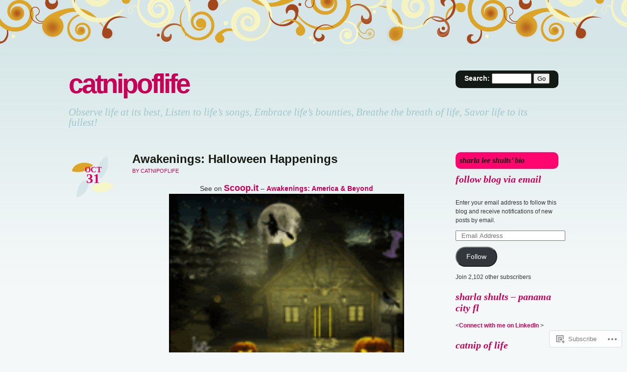

--- FILE ---
content_type: text/html; charset=UTF-8
request_url: https://catnipoflife.com/2013/10/
body_size: 26712
content:
<!DOCTYPE html PUBLIC "-//W3C//DTD XHTML 1.0 Transitional//EN" "http://www.w3.org/TR/xhtml1/DTD/xhtml1-transitional.dtd">
<html xmlns="http://www.w3.org/1999/xhtml" lang="en">
<head profile="http://gmpg.org/xfn/11">
<meta http-equiv="Content-Type" content="text/html; charset=UTF-8" />
<title>October | 2013 | catnipoflife</title>
<link rel="pingback" href="https://catnipoflife.com/xmlrpc.php" />
<meta name='robots' content='max-image-preview:large' />

<!-- Async WordPress.com Remote Login -->
<script id="wpcom_remote_login_js">
var wpcom_remote_login_extra_auth = '';
function wpcom_remote_login_remove_dom_node_id( element_id ) {
	var dom_node = document.getElementById( element_id );
	if ( dom_node ) { dom_node.parentNode.removeChild( dom_node ); }
}
function wpcom_remote_login_remove_dom_node_classes( class_name ) {
	var dom_nodes = document.querySelectorAll( '.' + class_name );
	for ( var i = 0; i < dom_nodes.length; i++ ) {
		dom_nodes[ i ].parentNode.removeChild( dom_nodes[ i ] );
	}
}
function wpcom_remote_login_final_cleanup() {
	wpcom_remote_login_remove_dom_node_classes( "wpcom_remote_login_msg" );
	wpcom_remote_login_remove_dom_node_id( "wpcom_remote_login_key" );
	wpcom_remote_login_remove_dom_node_id( "wpcom_remote_login_validate" );
	wpcom_remote_login_remove_dom_node_id( "wpcom_remote_login_js" );
	wpcom_remote_login_remove_dom_node_id( "wpcom_request_access_iframe" );
	wpcom_remote_login_remove_dom_node_id( "wpcom_request_access_styles" );
}

// Watch for messages back from the remote login
window.addEventListener( "message", function( e ) {
	if ( e.origin === "https://r-login.wordpress.com" ) {
		var data = {};
		try {
			data = JSON.parse( e.data );
		} catch( e ) {
			wpcom_remote_login_final_cleanup();
			return;
		}

		if ( data.msg === 'LOGIN' ) {
			// Clean up the login check iframe
			wpcom_remote_login_remove_dom_node_id( "wpcom_remote_login_key" );

			var id_regex = new RegExp( /^[0-9]+$/ );
			var token_regex = new RegExp( /^.*|.*|.*$/ );
			if (
				token_regex.test( data.token )
				&& id_regex.test( data.wpcomid )
			) {
				// We have everything we need to ask for a login
				var script = document.createElement( "script" );
				script.setAttribute( "id", "wpcom_remote_login_validate" );
				script.src = '/remote-login.php?wpcom_remote_login=validate'
					+ '&wpcomid=' + data.wpcomid
					+ '&token=' + encodeURIComponent( data.token )
					+ '&host=' + window.location.protocol
					+ '//' + window.location.hostname
					+ '&postid=11136'
					+ '&is_singular=';
				document.body.appendChild( script );
			}

			return;
		}

		// Safari ITP, not logged in, so redirect
		if ( data.msg === 'LOGIN-REDIRECT' ) {
			window.location = 'https://wordpress.com/log-in?redirect_to=' + window.location.href;
			return;
		}

		// Safari ITP, storage access failed, remove the request
		if ( data.msg === 'LOGIN-REMOVE' ) {
			var css_zap = 'html { -webkit-transition: margin-top 1s; transition: margin-top 1s; } /* 9001 */ html { margin-top: 0 !important; } * html body { margin-top: 0 !important; } @media screen and ( max-width: 782px ) { html { margin-top: 0 !important; } * html body { margin-top: 0 !important; } }';
			var style_zap = document.createElement( 'style' );
			style_zap.type = 'text/css';
			style_zap.appendChild( document.createTextNode( css_zap ) );
			document.body.appendChild( style_zap );

			var e = document.getElementById( 'wpcom_request_access_iframe' );
			e.parentNode.removeChild( e );

			document.cookie = 'wordpress_com_login_access=denied; path=/; max-age=31536000';

			return;
		}

		// Safari ITP
		if ( data.msg === 'REQUEST_ACCESS' ) {
			console.log( 'request access: safari' );

			// Check ITP iframe enable/disable knob
			if ( wpcom_remote_login_extra_auth !== 'safari_itp_iframe' ) {
				return;
			}

			// If we are in a "private window" there is no ITP.
			var private_window = false;
			try {
				var opendb = window.openDatabase( null, null, null, null );
			} catch( e ) {
				private_window = true;
			}

			if ( private_window ) {
				console.log( 'private window' );
				return;
			}

			var iframe = document.createElement( 'iframe' );
			iframe.id = 'wpcom_request_access_iframe';
			iframe.setAttribute( 'scrolling', 'no' );
			iframe.setAttribute( 'sandbox', 'allow-storage-access-by-user-activation allow-scripts allow-same-origin allow-top-navigation-by-user-activation' );
			iframe.src = 'https://r-login.wordpress.com/remote-login.php?wpcom_remote_login=request_access&origin=' + encodeURIComponent( data.origin ) + '&wpcomid=' + encodeURIComponent( data.wpcomid );

			var css = 'html { -webkit-transition: margin-top 1s; transition: margin-top 1s; } /* 9001 */ html { margin-top: 46px !important; } * html body { margin-top: 46px !important; } @media screen and ( max-width: 660px ) { html { margin-top: 71px !important; } * html body { margin-top: 71px !important; } #wpcom_request_access_iframe { display: block; height: 71px !important; } } #wpcom_request_access_iframe { border: 0px; height: 46px; position: fixed; top: 0; left: 0; width: 100%; min-width: 100%; z-index: 99999; background: #23282d; } ';

			var style = document.createElement( 'style' );
			style.type = 'text/css';
			style.id = 'wpcom_request_access_styles';
			style.appendChild( document.createTextNode( css ) );
			document.body.appendChild( style );

			document.body.appendChild( iframe );
		}

		if ( data.msg === 'DONE' ) {
			wpcom_remote_login_final_cleanup();
		}
	}
}, false );

// Inject the remote login iframe after the page has had a chance to load
// more critical resources
window.addEventListener( "DOMContentLoaded", function( e ) {
	var iframe = document.createElement( "iframe" );
	iframe.style.display = "none";
	iframe.setAttribute( "scrolling", "no" );
	iframe.setAttribute( "id", "wpcom_remote_login_key" );
	iframe.src = "https://r-login.wordpress.com/remote-login.php"
		+ "?wpcom_remote_login=key"
		+ "&origin=aHR0cHM6Ly9jYXRuaXBvZmxpZmUuY29t"
		+ "&wpcomid=33192087"
		+ "&time=" + Math.floor( Date.now() / 1000 );
	document.body.appendChild( iframe );
}, false );
</script>
<link rel='dns-prefetch' href='//s0.wp.com' />
<link rel="alternate" type="application/rss+xml" title="catnipoflife &raquo; Feed" href="https://catnipoflife.com/feed/" />
<link rel="alternate" type="application/rss+xml" title="catnipoflife &raquo; Comments Feed" href="https://catnipoflife.com/comments/feed/" />
	<script type="text/javascript">
		/* <![CDATA[ */
		function addLoadEvent(func) {
			var oldonload = window.onload;
			if (typeof window.onload != 'function') {
				window.onload = func;
			} else {
				window.onload = function () {
					oldonload();
					func();
				}
			}
		}
		/* ]]> */
	</script>
	<link crossorigin='anonymous' rel='stylesheet' id='all-css-0-1' href='/wp-content/mu-plugins/likes/jetpack-likes.css?m=1743883414i&cssminify=yes' type='text/css' media='all' />
<style id='wp-emoji-styles-inline-css'>

	img.wp-smiley, img.emoji {
		display: inline !important;
		border: none !important;
		box-shadow: none !important;
		height: 1em !important;
		width: 1em !important;
		margin: 0 0.07em !important;
		vertical-align: -0.1em !important;
		background: none !important;
		padding: 0 !important;
	}
/*# sourceURL=wp-emoji-styles-inline-css */
</style>
<link crossorigin='anonymous' rel='stylesheet' id='all-css-2-1' href='/wp-content/plugins/gutenberg-core/v22.2.0/build/styles/block-library/style.css?m=1764855221i&cssminify=yes' type='text/css' media='all' />
<style id='wp-block-library-inline-css'>
.has-text-align-justify {
	text-align:justify;
}
.has-text-align-justify{text-align:justify;}

/*# sourceURL=wp-block-library-inline-css */
</style><style id='wp-block-code-inline-css'>
.wp-block-code{box-sizing:border-box}.wp-block-code code{direction:ltr;display:block;font-family:inherit;overflow-wrap:break-word;text-align:initial;white-space:pre-wrap}
/*# sourceURL=/wp-content/plugins/gutenberg-core/v22.2.0/build/styles/block-library/code/style.css */
</style>
<style id='global-styles-inline-css'>
:root{--wp--preset--aspect-ratio--square: 1;--wp--preset--aspect-ratio--4-3: 4/3;--wp--preset--aspect-ratio--3-4: 3/4;--wp--preset--aspect-ratio--3-2: 3/2;--wp--preset--aspect-ratio--2-3: 2/3;--wp--preset--aspect-ratio--16-9: 16/9;--wp--preset--aspect-ratio--9-16: 9/16;--wp--preset--color--black: #000000;--wp--preset--color--cyan-bluish-gray: #abb8c3;--wp--preset--color--white: #ffffff;--wp--preset--color--pale-pink: #f78da7;--wp--preset--color--vivid-red: #cf2e2e;--wp--preset--color--luminous-vivid-orange: #ff6900;--wp--preset--color--luminous-vivid-amber: #fcb900;--wp--preset--color--light-green-cyan: #7bdcb5;--wp--preset--color--vivid-green-cyan: #00d084;--wp--preset--color--pale-cyan-blue: #8ed1fc;--wp--preset--color--vivid-cyan-blue: #0693e3;--wp--preset--color--vivid-purple: #9b51e0;--wp--preset--gradient--vivid-cyan-blue-to-vivid-purple: linear-gradient(135deg,rgb(6,147,227) 0%,rgb(155,81,224) 100%);--wp--preset--gradient--light-green-cyan-to-vivid-green-cyan: linear-gradient(135deg,rgb(122,220,180) 0%,rgb(0,208,130) 100%);--wp--preset--gradient--luminous-vivid-amber-to-luminous-vivid-orange: linear-gradient(135deg,rgb(252,185,0) 0%,rgb(255,105,0) 100%);--wp--preset--gradient--luminous-vivid-orange-to-vivid-red: linear-gradient(135deg,rgb(255,105,0) 0%,rgb(207,46,46) 100%);--wp--preset--gradient--very-light-gray-to-cyan-bluish-gray: linear-gradient(135deg,rgb(238,238,238) 0%,rgb(169,184,195) 100%);--wp--preset--gradient--cool-to-warm-spectrum: linear-gradient(135deg,rgb(74,234,220) 0%,rgb(151,120,209) 20%,rgb(207,42,186) 40%,rgb(238,44,130) 60%,rgb(251,105,98) 80%,rgb(254,248,76) 100%);--wp--preset--gradient--blush-light-purple: linear-gradient(135deg,rgb(255,206,236) 0%,rgb(152,150,240) 100%);--wp--preset--gradient--blush-bordeaux: linear-gradient(135deg,rgb(254,205,165) 0%,rgb(254,45,45) 50%,rgb(107,0,62) 100%);--wp--preset--gradient--luminous-dusk: linear-gradient(135deg,rgb(255,203,112) 0%,rgb(199,81,192) 50%,rgb(65,88,208) 100%);--wp--preset--gradient--pale-ocean: linear-gradient(135deg,rgb(255,245,203) 0%,rgb(182,227,212) 50%,rgb(51,167,181) 100%);--wp--preset--gradient--electric-grass: linear-gradient(135deg,rgb(202,248,128) 0%,rgb(113,206,126) 100%);--wp--preset--gradient--midnight: linear-gradient(135deg,rgb(2,3,129) 0%,rgb(40,116,252) 100%);--wp--preset--font-size--small: 13px;--wp--preset--font-size--medium: 20px;--wp--preset--font-size--large: 36px;--wp--preset--font-size--x-large: 42px;--wp--preset--font-family--albert-sans: 'Albert Sans', sans-serif;--wp--preset--font-family--alegreya: Alegreya, serif;--wp--preset--font-family--arvo: Arvo, serif;--wp--preset--font-family--bodoni-moda: 'Bodoni Moda', serif;--wp--preset--font-family--bricolage-grotesque: 'Bricolage Grotesque', sans-serif;--wp--preset--font-family--cabin: Cabin, sans-serif;--wp--preset--font-family--chivo: Chivo, sans-serif;--wp--preset--font-family--commissioner: Commissioner, sans-serif;--wp--preset--font-family--cormorant: Cormorant, serif;--wp--preset--font-family--courier-prime: 'Courier Prime', monospace;--wp--preset--font-family--crimson-pro: 'Crimson Pro', serif;--wp--preset--font-family--dm-mono: 'DM Mono', monospace;--wp--preset--font-family--dm-sans: 'DM Sans', sans-serif;--wp--preset--font-family--dm-serif-display: 'DM Serif Display', serif;--wp--preset--font-family--domine: Domine, serif;--wp--preset--font-family--eb-garamond: 'EB Garamond', serif;--wp--preset--font-family--epilogue: Epilogue, sans-serif;--wp--preset--font-family--fahkwang: Fahkwang, sans-serif;--wp--preset--font-family--figtree: Figtree, sans-serif;--wp--preset--font-family--fira-sans: 'Fira Sans', sans-serif;--wp--preset--font-family--fjalla-one: 'Fjalla One', sans-serif;--wp--preset--font-family--fraunces: Fraunces, serif;--wp--preset--font-family--gabarito: Gabarito, system-ui;--wp--preset--font-family--ibm-plex-mono: 'IBM Plex Mono', monospace;--wp--preset--font-family--ibm-plex-sans: 'IBM Plex Sans', sans-serif;--wp--preset--font-family--ibarra-real-nova: 'Ibarra Real Nova', serif;--wp--preset--font-family--instrument-serif: 'Instrument Serif', serif;--wp--preset--font-family--inter: Inter, sans-serif;--wp--preset--font-family--josefin-sans: 'Josefin Sans', sans-serif;--wp--preset--font-family--jost: Jost, sans-serif;--wp--preset--font-family--libre-baskerville: 'Libre Baskerville', serif;--wp--preset--font-family--libre-franklin: 'Libre Franklin', sans-serif;--wp--preset--font-family--literata: Literata, serif;--wp--preset--font-family--lora: Lora, serif;--wp--preset--font-family--merriweather: Merriweather, serif;--wp--preset--font-family--montserrat: Montserrat, sans-serif;--wp--preset--font-family--newsreader: Newsreader, serif;--wp--preset--font-family--noto-sans-mono: 'Noto Sans Mono', sans-serif;--wp--preset--font-family--nunito: Nunito, sans-serif;--wp--preset--font-family--open-sans: 'Open Sans', sans-serif;--wp--preset--font-family--overpass: Overpass, sans-serif;--wp--preset--font-family--pt-serif: 'PT Serif', serif;--wp--preset--font-family--petrona: Petrona, serif;--wp--preset--font-family--piazzolla: Piazzolla, serif;--wp--preset--font-family--playfair-display: 'Playfair Display', serif;--wp--preset--font-family--plus-jakarta-sans: 'Plus Jakarta Sans', sans-serif;--wp--preset--font-family--poppins: Poppins, sans-serif;--wp--preset--font-family--raleway: Raleway, sans-serif;--wp--preset--font-family--roboto: Roboto, sans-serif;--wp--preset--font-family--roboto-slab: 'Roboto Slab', serif;--wp--preset--font-family--rubik: Rubik, sans-serif;--wp--preset--font-family--rufina: Rufina, serif;--wp--preset--font-family--sora: Sora, sans-serif;--wp--preset--font-family--source-sans-3: 'Source Sans 3', sans-serif;--wp--preset--font-family--source-serif-4: 'Source Serif 4', serif;--wp--preset--font-family--space-mono: 'Space Mono', monospace;--wp--preset--font-family--syne: Syne, sans-serif;--wp--preset--font-family--texturina: Texturina, serif;--wp--preset--font-family--urbanist: Urbanist, sans-serif;--wp--preset--font-family--work-sans: 'Work Sans', sans-serif;--wp--preset--spacing--20: 0.44rem;--wp--preset--spacing--30: 0.67rem;--wp--preset--spacing--40: 1rem;--wp--preset--spacing--50: 1.5rem;--wp--preset--spacing--60: 2.25rem;--wp--preset--spacing--70: 3.38rem;--wp--preset--spacing--80: 5.06rem;--wp--preset--shadow--natural: 6px 6px 9px rgba(0, 0, 0, 0.2);--wp--preset--shadow--deep: 12px 12px 50px rgba(0, 0, 0, 0.4);--wp--preset--shadow--sharp: 6px 6px 0px rgba(0, 0, 0, 0.2);--wp--preset--shadow--outlined: 6px 6px 0px -3px rgb(255, 255, 255), 6px 6px rgb(0, 0, 0);--wp--preset--shadow--crisp: 6px 6px 0px rgb(0, 0, 0);}:where(.is-layout-flex){gap: 0.5em;}:where(.is-layout-grid){gap: 0.5em;}body .is-layout-flex{display: flex;}.is-layout-flex{flex-wrap: wrap;align-items: center;}.is-layout-flex > :is(*, div){margin: 0;}body .is-layout-grid{display: grid;}.is-layout-grid > :is(*, div){margin: 0;}:where(.wp-block-columns.is-layout-flex){gap: 2em;}:where(.wp-block-columns.is-layout-grid){gap: 2em;}:where(.wp-block-post-template.is-layout-flex){gap: 1.25em;}:where(.wp-block-post-template.is-layout-grid){gap: 1.25em;}.has-black-color{color: var(--wp--preset--color--black) !important;}.has-cyan-bluish-gray-color{color: var(--wp--preset--color--cyan-bluish-gray) !important;}.has-white-color{color: var(--wp--preset--color--white) !important;}.has-pale-pink-color{color: var(--wp--preset--color--pale-pink) !important;}.has-vivid-red-color{color: var(--wp--preset--color--vivid-red) !important;}.has-luminous-vivid-orange-color{color: var(--wp--preset--color--luminous-vivid-orange) !important;}.has-luminous-vivid-amber-color{color: var(--wp--preset--color--luminous-vivid-amber) !important;}.has-light-green-cyan-color{color: var(--wp--preset--color--light-green-cyan) !important;}.has-vivid-green-cyan-color{color: var(--wp--preset--color--vivid-green-cyan) !important;}.has-pale-cyan-blue-color{color: var(--wp--preset--color--pale-cyan-blue) !important;}.has-vivid-cyan-blue-color{color: var(--wp--preset--color--vivid-cyan-blue) !important;}.has-vivid-purple-color{color: var(--wp--preset--color--vivid-purple) !important;}.has-black-background-color{background-color: var(--wp--preset--color--black) !important;}.has-cyan-bluish-gray-background-color{background-color: var(--wp--preset--color--cyan-bluish-gray) !important;}.has-white-background-color{background-color: var(--wp--preset--color--white) !important;}.has-pale-pink-background-color{background-color: var(--wp--preset--color--pale-pink) !important;}.has-vivid-red-background-color{background-color: var(--wp--preset--color--vivid-red) !important;}.has-luminous-vivid-orange-background-color{background-color: var(--wp--preset--color--luminous-vivid-orange) !important;}.has-luminous-vivid-amber-background-color{background-color: var(--wp--preset--color--luminous-vivid-amber) !important;}.has-light-green-cyan-background-color{background-color: var(--wp--preset--color--light-green-cyan) !important;}.has-vivid-green-cyan-background-color{background-color: var(--wp--preset--color--vivid-green-cyan) !important;}.has-pale-cyan-blue-background-color{background-color: var(--wp--preset--color--pale-cyan-blue) !important;}.has-vivid-cyan-blue-background-color{background-color: var(--wp--preset--color--vivid-cyan-blue) !important;}.has-vivid-purple-background-color{background-color: var(--wp--preset--color--vivid-purple) !important;}.has-black-border-color{border-color: var(--wp--preset--color--black) !important;}.has-cyan-bluish-gray-border-color{border-color: var(--wp--preset--color--cyan-bluish-gray) !important;}.has-white-border-color{border-color: var(--wp--preset--color--white) !important;}.has-pale-pink-border-color{border-color: var(--wp--preset--color--pale-pink) !important;}.has-vivid-red-border-color{border-color: var(--wp--preset--color--vivid-red) !important;}.has-luminous-vivid-orange-border-color{border-color: var(--wp--preset--color--luminous-vivid-orange) !important;}.has-luminous-vivid-amber-border-color{border-color: var(--wp--preset--color--luminous-vivid-amber) !important;}.has-light-green-cyan-border-color{border-color: var(--wp--preset--color--light-green-cyan) !important;}.has-vivid-green-cyan-border-color{border-color: var(--wp--preset--color--vivid-green-cyan) !important;}.has-pale-cyan-blue-border-color{border-color: var(--wp--preset--color--pale-cyan-blue) !important;}.has-vivid-cyan-blue-border-color{border-color: var(--wp--preset--color--vivid-cyan-blue) !important;}.has-vivid-purple-border-color{border-color: var(--wp--preset--color--vivid-purple) !important;}.has-vivid-cyan-blue-to-vivid-purple-gradient-background{background: var(--wp--preset--gradient--vivid-cyan-blue-to-vivid-purple) !important;}.has-light-green-cyan-to-vivid-green-cyan-gradient-background{background: var(--wp--preset--gradient--light-green-cyan-to-vivid-green-cyan) !important;}.has-luminous-vivid-amber-to-luminous-vivid-orange-gradient-background{background: var(--wp--preset--gradient--luminous-vivid-amber-to-luminous-vivid-orange) !important;}.has-luminous-vivid-orange-to-vivid-red-gradient-background{background: var(--wp--preset--gradient--luminous-vivid-orange-to-vivid-red) !important;}.has-very-light-gray-to-cyan-bluish-gray-gradient-background{background: var(--wp--preset--gradient--very-light-gray-to-cyan-bluish-gray) !important;}.has-cool-to-warm-spectrum-gradient-background{background: var(--wp--preset--gradient--cool-to-warm-spectrum) !important;}.has-blush-light-purple-gradient-background{background: var(--wp--preset--gradient--blush-light-purple) !important;}.has-blush-bordeaux-gradient-background{background: var(--wp--preset--gradient--blush-bordeaux) !important;}.has-luminous-dusk-gradient-background{background: var(--wp--preset--gradient--luminous-dusk) !important;}.has-pale-ocean-gradient-background{background: var(--wp--preset--gradient--pale-ocean) !important;}.has-electric-grass-gradient-background{background: var(--wp--preset--gradient--electric-grass) !important;}.has-midnight-gradient-background{background: var(--wp--preset--gradient--midnight) !important;}.has-small-font-size{font-size: var(--wp--preset--font-size--small) !important;}.has-medium-font-size{font-size: var(--wp--preset--font-size--medium) !important;}.has-large-font-size{font-size: var(--wp--preset--font-size--large) !important;}.has-x-large-font-size{font-size: var(--wp--preset--font-size--x-large) !important;}.has-albert-sans-font-family{font-family: var(--wp--preset--font-family--albert-sans) !important;}.has-alegreya-font-family{font-family: var(--wp--preset--font-family--alegreya) !important;}.has-arvo-font-family{font-family: var(--wp--preset--font-family--arvo) !important;}.has-bodoni-moda-font-family{font-family: var(--wp--preset--font-family--bodoni-moda) !important;}.has-bricolage-grotesque-font-family{font-family: var(--wp--preset--font-family--bricolage-grotesque) !important;}.has-cabin-font-family{font-family: var(--wp--preset--font-family--cabin) !important;}.has-chivo-font-family{font-family: var(--wp--preset--font-family--chivo) !important;}.has-commissioner-font-family{font-family: var(--wp--preset--font-family--commissioner) !important;}.has-cormorant-font-family{font-family: var(--wp--preset--font-family--cormorant) !important;}.has-courier-prime-font-family{font-family: var(--wp--preset--font-family--courier-prime) !important;}.has-crimson-pro-font-family{font-family: var(--wp--preset--font-family--crimson-pro) !important;}.has-dm-mono-font-family{font-family: var(--wp--preset--font-family--dm-mono) !important;}.has-dm-sans-font-family{font-family: var(--wp--preset--font-family--dm-sans) !important;}.has-dm-serif-display-font-family{font-family: var(--wp--preset--font-family--dm-serif-display) !important;}.has-domine-font-family{font-family: var(--wp--preset--font-family--domine) !important;}.has-eb-garamond-font-family{font-family: var(--wp--preset--font-family--eb-garamond) !important;}.has-epilogue-font-family{font-family: var(--wp--preset--font-family--epilogue) !important;}.has-fahkwang-font-family{font-family: var(--wp--preset--font-family--fahkwang) !important;}.has-figtree-font-family{font-family: var(--wp--preset--font-family--figtree) !important;}.has-fira-sans-font-family{font-family: var(--wp--preset--font-family--fira-sans) !important;}.has-fjalla-one-font-family{font-family: var(--wp--preset--font-family--fjalla-one) !important;}.has-fraunces-font-family{font-family: var(--wp--preset--font-family--fraunces) !important;}.has-gabarito-font-family{font-family: var(--wp--preset--font-family--gabarito) !important;}.has-ibm-plex-mono-font-family{font-family: var(--wp--preset--font-family--ibm-plex-mono) !important;}.has-ibm-plex-sans-font-family{font-family: var(--wp--preset--font-family--ibm-plex-sans) !important;}.has-ibarra-real-nova-font-family{font-family: var(--wp--preset--font-family--ibarra-real-nova) !important;}.has-instrument-serif-font-family{font-family: var(--wp--preset--font-family--instrument-serif) !important;}.has-inter-font-family{font-family: var(--wp--preset--font-family--inter) !important;}.has-josefin-sans-font-family{font-family: var(--wp--preset--font-family--josefin-sans) !important;}.has-jost-font-family{font-family: var(--wp--preset--font-family--jost) !important;}.has-libre-baskerville-font-family{font-family: var(--wp--preset--font-family--libre-baskerville) !important;}.has-libre-franklin-font-family{font-family: var(--wp--preset--font-family--libre-franklin) !important;}.has-literata-font-family{font-family: var(--wp--preset--font-family--literata) !important;}.has-lora-font-family{font-family: var(--wp--preset--font-family--lora) !important;}.has-merriweather-font-family{font-family: var(--wp--preset--font-family--merriweather) !important;}.has-montserrat-font-family{font-family: var(--wp--preset--font-family--montserrat) !important;}.has-newsreader-font-family{font-family: var(--wp--preset--font-family--newsreader) !important;}.has-noto-sans-mono-font-family{font-family: var(--wp--preset--font-family--noto-sans-mono) !important;}.has-nunito-font-family{font-family: var(--wp--preset--font-family--nunito) !important;}.has-open-sans-font-family{font-family: var(--wp--preset--font-family--open-sans) !important;}.has-overpass-font-family{font-family: var(--wp--preset--font-family--overpass) !important;}.has-pt-serif-font-family{font-family: var(--wp--preset--font-family--pt-serif) !important;}.has-petrona-font-family{font-family: var(--wp--preset--font-family--petrona) !important;}.has-piazzolla-font-family{font-family: var(--wp--preset--font-family--piazzolla) !important;}.has-playfair-display-font-family{font-family: var(--wp--preset--font-family--playfair-display) !important;}.has-plus-jakarta-sans-font-family{font-family: var(--wp--preset--font-family--plus-jakarta-sans) !important;}.has-poppins-font-family{font-family: var(--wp--preset--font-family--poppins) !important;}.has-raleway-font-family{font-family: var(--wp--preset--font-family--raleway) !important;}.has-roboto-font-family{font-family: var(--wp--preset--font-family--roboto) !important;}.has-roboto-slab-font-family{font-family: var(--wp--preset--font-family--roboto-slab) !important;}.has-rubik-font-family{font-family: var(--wp--preset--font-family--rubik) !important;}.has-rufina-font-family{font-family: var(--wp--preset--font-family--rufina) !important;}.has-sora-font-family{font-family: var(--wp--preset--font-family--sora) !important;}.has-source-sans-3-font-family{font-family: var(--wp--preset--font-family--source-sans-3) !important;}.has-source-serif-4-font-family{font-family: var(--wp--preset--font-family--source-serif-4) !important;}.has-space-mono-font-family{font-family: var(--wp--preset--font-family--space-mono) !important;}.has-syne-font-family{font-family: var(--wp--preset--font-family--syne) !important;}.has-texturina-font-family{font-family: var(--wp--preset--font-family--texturina) !important;}.has-urbanist-font-family{font-family: var(--wp--preset--font-family--urbanist) !important;}.has-work-sans-font-family{font-family: var(--wp--preset--font-family--work-sans) !important;}
/*# sourceURL=global-styles-inline-css */
</style>

<style id='classic-theme-styles-inline-css'>
/*! This file is auto-generated */
.wp-block-button__link{color:#fff;background-color:#32373c;border-radius:9999px;box-shadow:none;text-decoration:none;padding:calc(.667em + 2px) calc(1.333em + 2px);font-size:1.125em}.wp-block-file__button{background:#32373c;color:#fff;text-decoration:none}
/*# sourceURL=/wp-includes/css/classic-themes.min.css */
</style>
<link crossorigin='anonymous' rel='stylesheet' id='all-css-4-1' href='/_static/??-eJx9kN1OwzAMhV8IN+o2DbhAPEvSeJkhf4qdlb097tA2ENAby7bO52PbzBWmkgWzmBp7oMxmKi6W6Z3NZhifhhGYUo0IDU/DznhiuSmA5RxxmJgfzLdBqcN9VkPtp2plUST0ZDFiUtkaNpMPKIrzNQfBj3Wkqg04Vxsyg8ZEPYEc1Yt/cV9tU7szrtnsIeMM3p7N3wf9K1/2s116ypHCcXW/hvqzoGm4UPdyDQpYQD9thUr+UcAhWmoL+ppexsfduH/ebjf7t09YJKyP&cssminify=yes' type='text/css' media='all' />
<link crossorigin='anonymous' rel='stylesheet' id='print-css-5-1' href='/wp-content/mu-plugins/global-print/global-print.css?m=1465851035i&cssminify=yes' type='text/css' media='print' />
<style id='jetpack-global-styles-frontend-style-inline-css'>
:root { --font-headings: unset; --font-base: unset; --font-headings-default: -apple-system,BlinkMacSystemFont,"Segoe UI",Roboto,Oxygen-Sans,Ubuntu,Cantarell,"Helvetica Neue",sans-serif; --font-base-default: -apple-system,BlinkMacSystemFont,"Segoe UI",Roboto,Oxygen-Sans,Ubuntu,Cantarell,"Helvetica Neue",sans-serif;}
/*# sourceURL=jetpack-global-styles-frontend-style-inline-css */
</style>
<link crossorigin='anonymous' rel='stylesheet' id='all-css-8-1' href='/_static/??-eJyNjcsKAjEMRX/IGtQZBxfip0hMS9sxTYppGfx7H7gRN+7ugcs5sFRHKi1Ig9Jd5R6zGMyhVaTrh8G6QFHfORhYwlvw6P39PbPENZmt4G/ROQuBKWVkxxrVvuBH1lIoz2waILJekF+HUzlupnG3nQ77YZwfuRJIaQ==&cssminify=yes' type='text/css' media='all' />
<script type="text/javascript" id="wpcom-actionbar-placeholder-js-extra">
/* <![CDATA[ */
var actionbardata = {"siteID":"33192087","postID":"0","siteURL":"https://catnipoflife.com","xhrURL":"https://catnipoflife.com/wp-admin/admin-ajax.php","nonce":"7ed99205b0","isLoggedIn":"","statusMessage":"","subsEmailDefault":"instantly","proxyScriptUrl":"https://s0.wp.com/wp-content/js/wpcom-proxy-request.js?m=1513050504i&amp;ver=20211021","i18n":{"followedText":"New posts from this site will now appear in your \u003Ca href=\"https://wordpress.com/reader\"\u003EReader\u003C/a\u003E","foldBar":"Collapse this bar","unfoldBar":"Expand this bar","shortLinkCopied":"Shortlink copied to clipboard."}};
//# sourceURL=wpcom-actionbar-placeholder-js-extra
/* ]]> */
</script>
<script type="text/javascript" id="jetpack-mu-wpcom-settings-js-before">
/* <![CDATA[ */
var JETPACK_MU_WPCOM_SETTINGS = {"assetsUrl":"https://s0.wp.com/wp-content/mu-plugins/jetpack-mu-wpcom-plugin/sun/jetpack_vendor/automattic/jetpack-mu-wpcom/src/build/"};
//# sourceURL=jetpack-mu-wpcom-settings-js-before
/* ]]> */
</script>
<script crossorigin='anonymous' type='text/javascript'  src='/wp-content/js/rlt-proxy.js?m=1720530689i'></script>
<script type="text/javascript" id="rlt-proxy-js-after">
/* <![CDATA[ */
	rltInitialize( {"token":null,"iframeOrigins":["https:\/\/widgets.wp.com"]} );
//# sourceURL=rlt-proxy-js-after
/* ]]> */
</script>
<link rel="EditURI" type="application/rsd+xml" title="RSD" href="https://catnipoflife.wordpress.com/xmlrpc.php?rsd" />
<meta name="generator" content="WordPress.com" />

<!-- Jetpack Open Graph Tags -->
<meta property="og:type" content="website" />
<meta property="og:title" content="October 2013 &#8211; catnipoflife" />
<meta property="og:site_name" content="catnipoflife" />
<meta property="og:image" content="https://catnipoflife.com/wp-content/uploads/2020/12/cropped-catnip.jpg?w=200" />
<meta property="og:image:width" content="200" />
<meta property="og:image:height" content="200" />
<meta property="og:image:alt" content="" />
<meta property="og:locale" content="en_US" />
<meta name="twitter:creator" content="@awakenings2012" />
<meta name="twitter:site" content="@awakenings2012" />

<!-- End Jetpack Open Graph Tags -->
<link rel='openid.server' href='https://catnipoflife.com/?openidserver=1' />
<link rel='openid.delegate' href='https://catnipoflife.com/' />
<link rel="search" type="application/opensearchdescription+xml" href="https://catnipoflife.com/osd.xml" title="catnipoflife" />
<link rel="search" type="application/opensearchdescription+xml" href="https://s1.wp.com/opensearch.xml" title="WordPress.com" />
		<style id="wpcom-hotfix-masterbar-style">
			@media screen and (min-width: 783px) {
				#wpadminbar .quicklinks li#wp-admin-bar-my-account.with-avatar > a img {
					margin-top: 5px;
				}
			}
		</style>
				<style type="text/css">
			.recentcomments a {
				display: inline !important;
				padding: 0 !important;
				margin: 0 !important;
			}

			table.recentcommentsavatartop img.avatar, table.recentcommentsavatarend img.avatar {
				border: 0px;
				margin: 0;
			}

			table.recentcommentsavatartop a, table.recentcommentsavatarend a {
				border: 0px !important;
				background-color: transparent !important;
			}

			td.recentcommentsavatarend, td.recentcommentsavatartop {
				padding: 0px 0px 1px 0px;
				margin: 0px;
			}

			td.recentcommentstextend {
				border: none !important;
				padding: 0px 0px 2px 10px;
			}

			.rtl td.recentcommentstextend {
				padding: 0px 10px 2px 0px;
			}

			td.recentcommentstexttop {
				border: none;
				padding: 0px 0px 0px 10px;
			}

			.rtl td.recentcommentstexttop {
				padding: 0px 10px 0px 0px;
			}
		</style>
		<meta name="description" content="10 posts published by catnipoflife during October 2013" />
<style type="text/css" id="custom-colors-css">#sidebar .menu li.menu-item a,#sidebar .menu li.page_item a { color: #0F0F0F;}
#sidebar .menu li ul.menu li a { color: #FFFFFF;}
.edit-link a.post-edit-link:link, a.post-edit-link:visited { color: #0F0F0F;}
.edit-link a:hover,.edit-link a.post-edit-link:hover,.post-comments a:hover,.post-categories a:hover { color: #FFFFFF;}
#sidebar li .menu li.current-menu-item a,#sidebar li .menu ul li.current_page_item a { color: #FFFFFF;}
.post-categories a:link, .post-categories a:visited { color: #FFFFFF;}
.post-comments span, .post-comments a:link, .post-comments a:visited { color: #0F0F0F;}
#sidebar .menu li.menu-item a:hover, #sidebar .menu li.menu-item a:active, #sidebar .menu li.page_item a:hover, #sidebar .menu li.page_item a:active { color: #FFFFFF;}
#search { color: #FFFFFF;}
th { color: #0F0F0F;}
#wp-calendar td a,#wp-calendar td a:visited { color: #FFFFFF;}
a:link, a:visited { color: #C60056;}
.footer-wrapper a, .footer-wrapper a:visited, .footer-wrapper a:hover, .footer-wrapper a:active { color: #750032;}
h1,h2,h3,h4,h5,h6 { color: #C60056;}
h3.widgettitle, h3.widgettitle a { color: #C60056;}
th { background-color: #ff0570;}
.edit-link a.post-edit-link, a.post-edit-link { background-color: #ff0570;}
.post-comments span,.post-comments a { background-color: #ff0570;}
.post-date, .post-date a, .post-date a:visited, .post-date a:hover, .post-date a:active { color: #DB005F;}
#sidebar .menu li.menu-item a,#sidebar .menu li.page_item a,#sidebar .menu li ul.menu li a { background-color: #ff0570;}
small,.commentmetadata { color: #C60056;}
.title,.title a,.title a:visited { color: #C60056;}
#wp-calendar #next a:link,#wp-calendar #next a:visited,#wp-calendar #prev a:link,#wp-calendar #prev a:visited,#wp-calendar #today { color: #C60056;}
.edit-link a:hover,a.post-edit-link:hover,.post-comments a:hover,.post-categories a:hover { background-color: #131a16;}
.page_title a:hover,.page_title a:active { color: #131A16;}
.post-categories a:link, .post-categories a:visited { background-color: #131a16;}
#sidebar li .menu li.current-menu-item a,#sidebar li .menu ul li.current_page_item a { background-color: #131a16;}
#search { background-color: #131a16;}
#sidebar .menu li.menu-item a:hover, #sidebar .menu li.menu-item a:active, #sidebar .menu li.page_item a:hover, #sidebar .menu li.page_item a:active { background-color: #131a16;}
#sidebar .menu ul.children li a { background-color: #f43489;}
.page_title a, .page_title a:visited, .page_title { color: #171A13;}
</style>
<link rel="icon" href="https://catnipoflife.com/wp-content/uploads/2020/12/cropped-catnip.jpg?w=32" sizes="32x32" />
<link rel="icon" href="https://catnipoflife.com/wp-content/uploads/2020/12/cropped-catnip.jpg?w=192" sizes="192x192" />
<link rel="apple-touch-icon" href="https://catnipoflife.com/wp-content/uploads/2020/12/cropped-catnip.jpg?w=180" />
<meta name="msapplication-TileImage" content="https://catnipoflife.com/wp-content/uploads/2020/12/cropped-catnip.jpg?w=270" />
<link crossorigin='anonymous' rel='stylesheet' id='all-css-0-3' href='/_static/??-eJyVjssKwkAMRX/INowP1IX4KdKmg6SdScJkQn+/FR/gTpfncjhcmLVB4Rq5QvZGk9+JDcZYtcPpxWDOcCNG6JPgZGAzaSwtmm3g50CWwVM0wK6IW0wf5z382XseckrDir1hIa0kq/tFbSZ+hK/5Eo6H3fkU9mE7Lr2lXSA=&cssminify=yes' type='text/css' media='all' />
</head>
<body class="archive date wp-theme-pubbrand-new-day right-sidebar customizer-styles-applied jetpack-reblog-enabled custom-colors">
<div class="clouds"></div>
<div class="wrapper">
	<div class="header">
			<h1 class="title"><a href="https://catnipoflife.com/">catnipoflife</a></h1>
			<div id="search" >
				
<form method="get" id="searchform" action="https://catnipoflife.com/">
	<label for="s" class="assistive-text">Search:</label>
	<input type="text" class="field" name="s" id="s" size="8" />
	<input type="submit" class="submit" name="submit" id="searchsubmit" value="Go" />
</form>
</div>
			<h2 class="tagline">Observe life at its best, Listen to life’s songs, Embrace life’s bounties, Breathe the breath of life, Savor life to its fullest!</h2>

		</div>
	<div id="content" class="content">
		
	
		
			
<div class="post-sidebar">
	<div class="post-date">
		<a href="https://catnipoflife.com/2013/10/31/awakenings-3/" rel="bookmark" title="Permanent Link to Awakenings: Halloween Happenings">
			<span class="post-month">Oct</span>
			<span class="post-day">31</span>
		</a>
	</div>
	<div class="edit-link"></div>
</div>
<div class="post-11136 post type-post status-publish format-standard hentry category-uncategorized" id="post-11136">
	<h2 class="page_title"><a href="https://catnipoflife.com/2013/10/31/awakenings-3/" rel="bookmark" title="Permanent Link to Awakenings: Halloween Happenings">Awakenings: Halloween Happenings</a></h2>
	<small><span class="post-author">by catnipoflife</span></small>

	<div class="entry">
		<p style="text-align:center;">See on <a style="font-weight:bold;font-size:18px;" href="http://www.scoop.it/t/america/p/4010241410/awakenings">Scoop.it</a> &#8211; <a href="http://www.scoop.it/t/america">Awakenings: America &amp; Beyond</a><br />
<a href="https://catnipoflife.wordpress.com/2013/10/31/awakenings-3/halloween_animated/" rel="attachment wp-att-11138"><img data-attachment-id="11138" data-permalink="https://catnipoflife.com/2013/10/31/awakenings-3/halloween_animated/" data-orig-file="https://catnipoflife.com/wp-content/uploads/2013/10/halloween_animated.gif" data-orig-size="160,120" data-comments-opened="1" data-image-meta="{&quot;aperture&quot;:&quot;0&quot;,&quot;credit&quot;:&quot;&quot;,&quot;camera&quot;:&quot;&quot;,&quot;caption&quot;:&quot;&quot;,&quot;created_timestamp&quot;:&quot;0&quot;,&quot;copyright&quot;:&quot;&quot;,&quot;focal_length&quot;:&quot;0&quot;,&quot;iso&quot;:&quot;0&quot;,&quot;shutter_speed&quot;:&quot;0&quot;,&quot;title&quot;:&quot;&quot;}" data-image-title="halloween_animated" data-image-description="" data-image-caption="" data-medium-file="https://catnipoflife.com/wp-content/uploads/2013/10/halloween_animated.gif?w=160" data-large-file="https://catnipoflife.com/wp-content/uploads/2013/10/halloween_animated.gif?w=160" class="aligncenter  wp-image-11138" alt="halloween_animated" src="https://catnipoflife.com/wp-content/uploads/2013/10/halloween_animated.gif?w=480&#038;h=360" width="480" height="360" srcset="https://catnipoflife.com/wp-content/uploads/2013/10/halloween_animated.gif 160w, https://catnipoflife.com/wp-content/uploads/2013/10/halloween_animated.gif?w=150&amp;h=113 150w" sizes="(max-width: 480px) 100vw, 480px" /></a></p>
<p style="font-family:Chiller;text-align:center;"><span style="font-size:xx-large;"><span style="color:maroon;"><strong>The Witching Hours </strong></span></span></p>
<p style="text-align:center;">by Micki Peluso,</p>
<p style="text-align:center;">Author of &#8220;<em><a title="MickiPeluso" href="http://www.amazon.com/And-Whippoorwill-Sang-Micki-Peluso/dp/1466497076" target="_blank">And the Whippoorwill Sang</a></em>&#8220;</p>
<p style="text-align:center;"><a title="Awakenings" href="http://awakenings2012.blogspot.com/2013/10/halloween-happenings.html" target="_blank"><em>The Witching Hours</em></a> is a story of the origins of Halloween from olden times up to the present.</p>
<div style="background-color:#e3e3e3;background-image:url('http://www.scoop.it/resources/img/v3/white_quote.png');background-position:10px 10px;background-repeat:no-repeat;margin-top:10px;line-height:17px;word-wrap:break-word;-webkit-hyphens:auto;padding:10px 10px 10px 42px;">
<div style="margin-left:0;"><b>Sharla Shults</b>&#8216;s insight:</div>
<div style="margin-left:0;">
<p style="margin-left:0;text-align:center;">By the pricking of my thumbs,<br />
Something wicked this way comes.<br />
Open, locks,<br />
Whoever knocks!<br />
-Shakespeare</p>
<p style="margin-left:0;text-align:center;"><strong>Happy Halloween, my pretties!</strong></p>
</div>
</div>
<p>See on <a href="http://awakenings2012.blogspot.com/">awakenings2012.blogspot.com</a></p>
<div id="jp-post-flair" class="sharedaddy sd-like-enabled sd-sharing-enabled"><div class="sharedaddy sd-sharing-enabled"><div class="robots-nocontent sd-block sd-social sd-social-icon-text sd-sharing"><h3 class="sd-title">Share this:</h3><div class="sd-content"><ul><li class="share-pinterest"><a rel="nofollow noopener noreferrer"
				data-shared="sharing-pinterest-11136"
				class="share-pinterest sd-button share-icon"
				href="https://catnipoflife.com/2013/10/31/awakenings-3/?share=pinterest"
				target="_blank"
				aria-labelledby="sharing-pinterest-11136"
				>
				<span id="sharing-pinterest-11136" hidden>Click to share on Pinterest (Opens in new window)</span>
				<span>Pinterest</span>
			</a></li><li><a href="#" class="sharing-anchor sd-button share-more"><span>More</span></a></li><li class="share-end"></li></ul><div class="sharing-hidden"><div class="inner" style="display: none;"><ul><li class="share-facebook"><a rel="nofollow noopener noreferrer"
				data-shared="sharing-facebook-11136"
				class="share-facebook sd-button share-icon"
				href="https://catnipoflife.com/2013/10/31/awakenings-3/?share=facebook"
				target="_blank"
				aria-labelledby="sharing-facebook-11136"
				>
				<span id="sharing-facebook-11136" hidden>Click to share on Facebook (Opens in new window)</span>
				<span>Facebook</span>
			</a></li><li class="share-twitter"><a rel="nofollow noopener noreferrer"
				data-shared="sharing-twitter-11136"
				class="share-twitter sd-button share-icon"
				href="https://catnipoflife.com/2013/10/31/awakenings-3/?share=twitter"
				target="_blank"
				aria-labelledby="sharing-twitter-11136"
				>
				<span id="sharing-twitter-11136" hidden>Click to share on X (Opens in new window)</span>
				<span>X</span>
			</a></li><li class="share-linkedin"><a rel="nofollow noopener noreferrer"
				data-shared="sharing-linkedin-11136"
				class="share-linkedin sd-button share-icon"
				href="https://catnipoflife.com/2013/10/31/awakenings-3/?share=linkedin"
				target="_blank"
				aria-labelledby="sharing-linkedin-11136"
				>
				<span id="sharing-linkedin-11136" hidden>Click to share on LinkedIn (Opens in new window)</span>
				<span>LinkedIn</span>
			</a></li><li class="share-end"></li></ul></div></div></div></div></div><div class='sharedaddy sd-block sd-like jetpack-likes-widget-wrapper jetpack-likes-widget-unloaded' id='like-post-wrapper-33192087-11136-6960f69719901' data-src='//widgets.wp.com/likes/index.html?ver=20260109#blog_id=33192087&amp;post_id=11136&amp;origin=catnipoflife.wordpress.com&amp;obj_id=33192087-11136-6960f69719901&amp;domain=catnipoflife.com' data-name='like-post-frame-33192087-11136-6960f69719901' data-title='Like or Reblog'><div class='likes-widget-placeholder post-likes-widget-placeholder' style='height: 55px;'><span class='button'><span>Like</span></span> <span class='loading'>Loading...</span></div><span class='sd-text-color'></span><a class='sd-link-color'></a></div></div>	</div>

	
	<p class="postmetadata clear post-categories"><a href="https://catnipoflife.com/category/uncategorized/" rel="category tag">Uncategorized</a></p>

	<div class="post-comments"><a href="https://catnipoflife.com/2013/10/31/awakenings-3/#respond">Leave a comment &#187;</a></div>
	<hr />
</div>
		
			
<div class="post-sidebar">
	<div class="post-date">
		<a href="https://catnipoflife.com/2013/10/30/another-invitation/" rel="bookmark" title="Permanent Link to ANOTHER INVITATION FOR&nbsp;YOU!">
			<span class="post-month">Oct</span>
			<span class="post-day">30</span>
		</a>
	</div>
	<div class="edit-link"></div>
</div>
<div class="post-11118 post type-post status-publish format-standard hentry category-awakenings-2 category-interview-2 category-special-events tag-event tag-interview tag-radio" id="post-11118">
	<h2 class="page_title"><a href="https://catnipoflife.com/2013/10/30/another-invitation/" rel="bookmark" title="Permanent Link to ANOTHER INVITATION FOR&nbsp;YOU!">ANOTHER INVITATION FOR&nbsp;YOU!</a></h2>
	<small><span class="post-author">by catnipoflife</span></small>

	<div class="entry">
		<p style="font-family:trebucket;text-align:center;"><strong><span style="font-size:large;"><span style="color:navy;">WOW!</span></span></strong><strong><span style="font-size:large;"><span style="color:navy;"> When it rains it pours and often brings sunshine with smiles instead of thunder amid clouds. Of course, a little bit of thunder does bring on excitement so today I am thundering as I extend to all my family and friends another invitation.</span></span></strong></p>
<p style="font-family:trebucket;text-align:center;"><a href="https://catnipoflife.wordpress.com/2013/08/08/inspiration-life-on-the-train/bth_dividers-2/" rel="attachment wp-att-9998"><img data-attachment-id="9998" data-permalink="https://catnipoflife.com/2013/08/08/inspiration-life-on-the-train/bth_dividers-2/" data-orig-file="https://catnipoflife.com/wp-content/uploads/2013/07/bth_dividers.gif" data-orig-size="160,17" data-comments-opened="1" data-image-meta="{&quot;aperture&quot;:&quot;0&quot;,&quot;credit&quot;:&quot;&quot;,&quot;camera&quot;:&quot;&quot;,&quot;caption&quot;:&quot;&quot;,&quot;created_timestamp&quot;:&quot;0&quot;,&quot;copyright&quot;:&quot;&quot;,&quot;focal_length&quot;:&quot;0&quot;,&quot;iso&quot;:&quot;0&quot;,&quot;shutter_speed&quot;:&quot;0&quot;,&quot;title&quot;:&quot;&quot;}" data-image-title="bth_dividers" data-image-description="" data-image-caption="" data-medium-file="https://catnipoflife.com/wp-content/uploads/2013/07/bth_dividers.gif?w=160" data-large-file="https://catnipoflife.com/wp-content/uploads/2013/07/bth_dividers.gif?w=160" class="aligncenter size-full wp-image-9998" alt="bth_dividers" src="https://catnipoflife.com/wp-content/uploads/2013/07/bth_dividers.gif?w=630"   srcset="https://catnipoflife.com/wp-content/uploads/2013/07/bth_dividers.gif 160w, https://catnipoflife.com/wp-content/uploads/2013/07/bth_dividers.gif?w=150&amp;h=16 150w" sizes="(max-width: 160px) 100vw, 160px" /></a></p>
<p style="font-family:trebucket;text-align:left;"><em><span style="font-size:large;"><span style="color:navy;">Airing Friday, Nov 1, 2013 </span></span></em><em><span style="font-size:large;"><span style="color:navy;">between 11:00 and 12:00 Pacific Time </span></span></em><em><span style="font-size:large;"><span style="color:navy;">is a radio interview about my book<em> <a title="PoetrybySharla" href="http://www.poetrybysharla.com/" target="_blank">Awakenings</a></em>. I am scheduled during the first 1/2 hour, between 11:00 and 11:30 PST, which is 2:00 &#8211; 2:30 EST (1:00 &#8211; 1:30 CST). If you have time, please tune in and maybe even dial up to say hello on the air.</span></span></em></p>
<p style="font-family:trebucket;text-align:center;"><a href="https://catnipoflife.wordpress.com/2013/08/08/inspiration-life-on-the-train/bth_dividers-2/" rel="attachment wp-att-9998"><img data-attachment-id="9998" data-permalink="https://catnipoflife.com/2013/08/08/inspiration-life-on-the-train/bth_dividers-2/" data-orig-file="https://catnipoflife.com/wp-content/uploads/2013/07/bth_dividers.gif" data-orig-size="160,17" data-comments-opened="1" data-image-meta="{&quot;aperture&quot;:&quot;0&quot;,&quot;credit&quot;:&quot;&quot;,&quot;camera&quot;:&quot;&quot;,&quot;caption&quot;:&quot;&quot;,&quot;created_timestamp&quot;:&quot;0&quot;,&quot;copyright&quot;:&quot;&quot;,&quot;focal_length&quot;:&quot;0&quot;,&quot;iso&quot;:&quot;0&quot;,&quot;shutter_speed&quot;:&quot;0&quot;,&quot;title&quot;:&quot;&quot;}" data-image-title="bth_dividers" data-image-description="" data-image-caption="" data-medium-file="https://catnipoflife.com/wp-content/uploads/2013/07/bth_dividers.gif?w=160" data-large-file="https://catnipoflife.com/wp-content/uploads/2013/07/bth_dividers.gif?w=160" class="aligncenter size-full wp-image-9998" alt="bth_dividers" src="https://catnipoflife.com/wp-content/uploads/2013/07/bth_dividers.gif?w=630"   srcset="https://catnipoflife.com/wp-content/uploads/2013/07/bth_dividers.gif 160w, https://catnipoflife.com/wp-content/uploads/2013/07/bth_dividers.gif?w=150&amp;h=16 150w" sizes="(max-width: 160px) 100vw, 160px" /></a></p>
<div>
<div style="text-align:center;"><strong><span style="font-size:large;">Link to The Book Hound radio shows:</span></strong></div>
<div style="text-align:center;"><strong><span style="font-size:large;"><a href="http://www.nevadamatters.us/" target="_blank">www.nevadamatters.us</a></span></strong><br />
<a title="NevadaMatters" href="www.nevadamatters.us" target="_blank"><img style="border:0 none;" title="signature image" alt="" src="https://mail.google.com/mail/u/1/?ui=2&amp;ik=25d12523c1&amp;view=att&amp;th=1420128deb63843b&amp;attid=0.7&amp;disp=emb&amp;zw&amp;atsh=1" width="550" height="269" border="0" /></a></div>
</div>
<p style="text-align:center;"><strong>There are links on the website to call in live or Listen Live.</strong></p>
<div style="text-align:center;"><a href="http://upload.wikimedia.org/wikipedia/en/e/e7/Tiny_Star.gif"><img alt="File:Tiny Star.gif" src="https://i0.wp.com/upload.wikimedia.org/wikipedia/en/e/e7/Tiny_Star.gif" width="21" height="21" /></a><a href="http://upload.wikimedia.org/wikipedia/en/e/e7/Tiny_Star.gif"><img alt="File:Tiny Star.gif" src="https://i0.wp.com/upload.wikimedia.org/wikipedia/en/e/e7/Tiny_Star.gif" width="21" height="21" /></a><a href="http://upload.wikimedia.org/wikipedia/en/e/e7/Tiny_Star.gif"><img alt="File:Tiny Star.gif" src="https://i0.wp.com/upload.wikimedia.org/wikipedia/en/e/e7/Tiny_Star.gif" width="21" height="21" /></a></div>
<p style="text-align:center;"><strong>A bit of insight into Awakenings&#8230;</strong></p>
<p style="text-align:center;"><span class="embed-youtube" style="text-align:center; display: block;"><iframe class="youtube-player" width="630" height="355" src="https://www.youtube.com/embed/ICO52NdB4Lk?version=3&#038;rel=1&#038;showsearch=0&#038;showinfo=1&#038;iv_load_policy=1&#038;fs=1&#038;hl=en&#038;autohide=2&#038;wmode=transparent" allowfullscreen="true" style="border:0;" sandbox="allow-scripts allow-same-origin allow-popups allow-presentation allow-popups-to-escape-sandbox"></iframe></span></p>
<div id="jp-post-flair" class="sharedaddy sd-like-enabled sd-sharing-enabled"><div class="sharedaddy sd-sharing-enabled"><div class="robots-nocontent sd-block sd-social sd-social-icon-text sd-sharing"><h3 class="sd-title">Share this:</h3><div class="sd-content"><ul><li class="share-pinterest"><a rel="nofollow noopener noreferrer"
				data-shared="sharing-pinterest-11118"
				class="share-pinterest sd-button share-icon"
				href="https://catnipoflife.com/2013/10/30/another-invitation/?share=pinterest"
				target="_blank"
				aria-labelledby="sharing-pinterest-11118"
				>
				<span id="sharing-pinterest-11118" hidden>Click to share on Pinterest (Opens in new window)</span>
				<span>Pinterest</span>
			</a></li><li><a href="#" class="sharing-anchor sd-button share-more"><span>More</span></a></li><li class="share-end"></li></ul><div class="sharing-hidden"><div class="inner" style="display: none;"><ul><li class="share-facebook"><a rel="nofollow noopener noreferrer"
				data-shared="sharing-facebook-11118"
				class="share-facebook sd-button share-icon"
				href="https://catnipoflife.com/2013/10/30/another-invitation/?share=facebook"
				target="_blank"
				aria-labelledby="sharing-facebook-11118"
				>
				<span id="sharing-facebook-11118" hidden>Click to share on Facebook (Opens in new window)</span>
				<span>Facebook</span>
			</a></li><li class="share-twitter"><a rel="nofollow noopener noreferrer"
				data-shared="sharing-twitter-11118"
				class="share-twitter sd-button share-icon"
				href="https://catnipoflife.com/2013/10/30/another-invitation/?share=twitter"
				target="_blank"
				aria-labelledby="sharing-twitter-11118"
				>
				<span id="sharing-twitter-11118" hidden>Click to share on X (Opens in new window)</span>
				<span>X</span>
			</a></li><li class="share-linkedin"><a rel="nofollow noopener noreferrer"
				data-shared="sharing-linkedin-11118"
				class="share-linkedin sd-button share-icon"
				href="https://catnipoflife.com/2013/10/30/another-invitation/?share=linkedin"
				target="_blank"
				aria-labelledby="sharing-linkedin-11118"
				>
				<span id="sharing-linkedin-11118" hidden>Click to share on LinkedIn (Opens in new window)</span>
				<span>LinkedIn</span>
			</a></li><li class="share-end"></li></ul></div></div></div></div></div><div class='sharedaddy sd-block sd-like jetpack-likes-widget-wrapper jetpack-likes-widget-unloaded' id='like-post-wrapper-33192087-11118-6960f6971d42b' data-src='//widgets.wp.com/likes/index.html?ver=20260109#blog_id=33192087&amp;post_id=11118&amp;origin=catnipoflife.wordpress.com&amp;obj_id=33192087-11118-6960f6971d42b&amp;domain=catnipoflife.com' data-name='like-post-frame-33192087-11118-6960f6971d42b' data-title='Like or Reblog'><div class='likes-widget-placeholder post-likes-widget-placeholder' style='height: 55px;'><span class='button'><span>Like</span></span> <span class='loading'>Loading...</span></div><span class='sd-text-color'></span><a class='sd-link-color'></a></div></div>	</div>

	
	<p class="postmetadata clear post-categories"><a href="https://catnipoflife.com/category/awakenings-2/" rel="category tag">Awakenings</a> <a href="https://catnipoflife.com/category/interview-2/" rel="category tag">Interview</a> <a href="https://catnipoflife.com/category/special-events/" rel="category tag">Special Events</a></p>

	<div class="post-comments"><a href="https://catnipoflife.com/2013/10/30/another-invitation/#comments">5 Comments &#187;</a></div>
	<hr />
</div>
		
			
<div class="post-sidebar">
	<div class="post-date">
		<a href="https://catnipoflife.com/2013/10/30/you-are-invited/" rel="bookmark" title="Permanent Link to YOU ARE INVITED!">
			<span class="post-month">Oct</span>
			<span class="post-day">30</span>
		</a>
	</div>
	<div class="edit-link"></div>
</div>
<div class="post-11097 post type-post status-publish format-standard hentry category-author-connections category-special-events tag-author-connections-2 tag-event" id="post-11097">
	<h2 class="page_title"><a href="https://catnipoflife.com/2013/10/30/you-are-invited/" rel="bookmark" title="Permanent Link to YOU ARE INVITED!">YOU ARE INVITED!</a></h2>
	<small><span class="post-author">by catnipoflife</span></small>

	<div class="entry">
		<p style="font-family:Chiller;text-align:center;"><span style="font-size:xx-large;"><span style="color:maroon;">After the candy is put away, the costumes removed, settle down and join <a title="ItMattersRadio" href="http://www.blogtalkradio.com/itmattersradio/2013/11/01/it-matters-radio-2013-halloween-special-broadcast" target="_blank">It Matters Radio</a> for a night of terror, shock and music. Eight Authors and one band share short stories, flash fiction, poetry and music. </span></span></p>
<p style="font-family:Chiller;text-align:center;">
<p style="font-family:Chiller;text-align:center;"><span style="font-size:xx-large;"><span style="color:maroon;">Tune in <a title="BlogTalkRadio" href="http://www.blogtalkradio.com/itmattersradio/2013/11/01/it-matters-radio-2013-halloween-special-broadcast" target="_blank">9PM EST, Oct 31st</a><br />
</span></span></p>
<p style="font-family:Chiller;text-align:center;">
<p style="text-align:center;font-family:Chiller;"><a href="https://catnipoflife.wordpress.com/2013/10/30/you-are-invited/halloween-animated-2/" rel="attachment wp-att-11099"><img data-attachment-id="11099" data-permalink="https://catnipoflife.com/2013/10/30/you-are-invited/halloween-animated-2/" data-orig-file="https://catnipoflife.com/wp-content/uploads/2013/10/halloween-animated-2.gif" data-orig-size="400,420" data-comments-opened="1" data-image-meta="{&quot;aperture&quot;:&quot;0&quot;,&quot;credit&quot;:&quot;&quot;,&quot;camera&quot;:&quot;&quot;,&quot;caption&quot;:&quot;&quot;,&quot;created_timestamp&quot;:&quot;0&quot;,&quot;copyright&quot;:&quot;&quot;,&quot;focal_length&quot;:&quot;0&quot;,&quot;iso&quot;:&quot;0&quot;,&quot;shutter_speed&quot;:&quot;0&quot;,&quot;title&quot;:&quot;&quot;}" data-image-title="halloween-animated-2" data-image-description="" data-image-caption="" data-medium-file="https://catnipoflife.com/wp-content/uploads/2013/10/halloween-animated-2.gif?w=286" data-large-file="https://catnipoflife.com/wp-content/uploads/2013/10/halloween-animated-2.gif?w=400" class="size-full wp-image-11099 aligncenter" alt="halloween-animated-2" src="https://catnipoflife.com/wp-content/uploads/2013/10/halloween-animated-2.gif?w=630"   srcset="https://catnipoflife.com/wp-content/uploads/2013/10/halloween-animated-2.gif 400w, https://catnipoflife.com/wp-content/uploads/2013/10/halloween-animated-2.gif?w=143&amp;h=150 143w, https://catnipoflife.com/wp-content/uploads/2013/10/halloween-animated-2.gif?w=286&amp;h=300 286w" sizes="(max-width: 400px) 100vw, 400px" /></a></p>
<div>
<p style="text-align:left;font-family:Chiller;"><span style="font-size:x-large;"><span style="color:maroon;"><strong>It Matters Radio</strong> welcomes you to our <strong>2013 Halloween Special</strong>! If you love things that go &#8216;bump in the night&#8217;, or tales that leave your spine tingling, have we the show for you!</span></span></p>
<p style="text-align:left;font-family:Chiller;"><span style="font-size:x-large;"><span style="color:maroon;">We held an open call for the most frightening, spookiest, bone-chilling tales, poetry or music and the winners of the contest did not disappoint.</span></span></p>
<p style="text-align:left;font-family:Chiller;"><span style="font-size:x-large;"><span style="color:maroon;">Listen, if you dare, as the winning entries are read live on-air by authors <a title="SharlaShults" href="http://sharlashults.com/" target="_blank">Sharla Shults</a>, Simon Rogghe, <a title="CynthiaAinsworthe" href="www.linkedin.com/in/cynthiabainsworthe/" target="_blank">Cynthia Ainsworthe</a>, Phil Richardson, Ingrid Ringler, Danny P Barbare, Caleb Puckett and <a title="MickiPeluso" href="www.linkedin.com/in/mickipeluso/" target="_blank">Micki Peluso</a>. Joining us from the UK with the winning song will be <a title="MarkHandley" href="http://www.markhandley.co.uk/" target="_blank">Mark Handley</a> of <a title="BoneIdols" href="http://www.reverbnation.com/markhandleytheboneidols" target="_blank">Mark Handley and the Bone Idols</a>.</span></span></p>
<p style="font-family:Chiller;text-align:center;"><span style="font-size:x-large;"><span style="color:black;">Call in to speak with the host</span></span></p>
<p style="font-family:Chiller;text-align:center;"><span style="font-size:x-large;"><span style="color:black;">(213) 769-0952</span></span></p>
<p style="text-align:left;font-family:Chiller;"><span style="font-size:x-large;"><span style="color:maroon;">It&#8217;s all about the spirit of the holiday and having fun! Be prepared for chills and thrills and a bit of humor as we look at the &#8216;dark side&#8217; &#8211; </span></span></p>
</div>
<p style="text-align:left;font-family:Chiller;"><a href="https://catnipoflife.wordpress.com/2013/10/30/you-are-invited/happyhalloween/" rel="attachment wp-att-11110"><img data-attachment-id="11110" data-permalink="https://catnipoflife.com/2013/10/30/you-are-invited/happyhalloween/" data-orig-file="https://catnipoflife.com/wp-content/uploads/2013/10/happyhalloween.gif" data-orig-size="600,334" data-comments-opened="1" data-image-meta="{&quot;aperture&quot;:&quot;0&quot;,&quot;credit&quot;:&quot;&quot;,&quot;camera&quot;:&quot;&quot;,&quot;caption&quot;:&quot;&quot;,&quot;created_timestamp&quot;:&quot;0&quot;,&quot;copyright&quot;:&quot;&quot;,&quot;focal_length&quot;:&quot;0&quot;,&quot;iso&quot;:&quot;0&quot;,&quot;shutter_speed&quot;:&quot;0&quot;,&quot;title&quot;:&quot;&quot;}" data-image-title="HappyHalloween" data-image-description="" data-image-caption="" data-medium-file="https://catnipoflife.com/wp-content/uploads/2013/10/happyhalloween.gif?w=300" data-large-file="https://catnipoflife.com/wp-content/uploads/2013/10/happyhalloween.gif?w=600" loading="lazy" class="aligncenter size-full wp-image-11110" alt="HappyHalloween" src="https://catnipoflife.com/wp-content/uploads/2013/10/happyhalloween.gif?w=630"   srcset="https://catnipoflife.com/wp-content/uploads/2013/10/happyhalloween.gif 600w, https://catnipoflife.com/wp-content/uploads/2013/10/happyhalloween.gif?w=150&amp;h=84 150w, https://catnipoflife.com/wp-content/uploads/2013/10/happyhalloween.gif?w=300&amp;h=167 300w" sizes="(max-width: 600px) 100vw, 600px" /></a></p>
<div id="jp-post-flair" class="sharedaddy sd-like-enabled sd-sharing-enabled"><div class="sharedaddy sd-sharing-enabled"><div class="robots-nocontent sd-block sd-social sd-social-icon-text sd-sharing"><h3 class="sd-title">Share this:</h3><div class="sd-content"><ul><li class="share-pinterest"><a rel="nofollow noopener noreferrer"
				data-shared="sharing-pinterest-11097"
				class="share-pinterest sd-button share-icon"
				href="https://catnipoflife.com/2013/10/30/you-are-invited/?share=pinterest"
				target="_blank"
				aria-labelledby="sharing-pinterest-11097"
				>
				<span id="sharing-pinterest-11097" hidden>Click to share on Pinterest (Opens in new window)</span>
				<span>Pinterest</span>
			</a></li><li><a href="#" class="sharing-anchor sd-button share-more"><span>More</span></a></li><li class="share-end"></li></ul><div class="sharing-hidden"><div class="inner" style="display: none;"><ul><li class="share-facebook"><a rel="nofollow noopener noreferrer"
				data-shared="sharing-facebook-11097"
				class="share-facebook sd-button share-icon"
				href="https://catnipoflife.com/2013/10/30/you-are-invited/?share=facebook"
				target="_blank"
				aria-labelledby="sharing-facebook-11097"
				>
				<span id="sharing-facebook-11097" hidden>Click to share on Facebook (Opens in new window)</span>
				<span>Facebook</span>
			</a></li><li class="share-twitter"><a rel="nofollow noopener noreferrer"
				data-shared="sharing-twitter-11097"
				class="share-twitter sd-button share-icon"
				href="https://catnipoflife.com/2013/10/30/you-are-invited/?share=twitter"
				target="_blank"
				aria-labelledby="sharing-twitter-11097"
				>
				<span id="sharing-twitter-11097" hidden>Click to share on X (Opens in new window)</span>
				<span>X</span>
			</a></li><li class="share-linkedin"><a rel="nofollow noopener noreferrer"
				data-shared="sharing-linkedin-11097"
				class="share-linkedin sd-button share-icon"
				href="https://catnipoflife.com/2013/10/30/you-are-invited/?share=linkedin"
				target="_blank"
				aria-labelledby="sharing-linkedin-11097"
				>
				<span id="sharing-linkedin-11097" hidden>Click to share on LinkedIn (Opens in new window)</span>
				<span>LinkedIn</span>
			</a></li><li class="share-end"></li></ul></div></div></div></div></div><div class='sharedaddy sd-block sd-like jetpack-likes-widget-wrapper jetpack-likes-widget-unloaded' id='like-post-wrapper-33192087-11097-6960f69721162' data-src='//widgets.wp.com/likes/index.html?ver=20260109#blog_id=33192087&amp;post_id=11097&amp;origin=catnipoflife.wordpress.com&amp;obj_id=33192087-11097-6960f69721162&amp;domain=catnipoflife.com' data-name='like-post-frame-33192087-11097-6960f69721162' data-title='Like or Reblog'><div class='likes-widget-placeholder post-likes-widget-placeholder' style='height: 55px;'><span class='button'><span>Like</span></span> <span class='loading'>Loading...</span></div><span class='sd-text-color'></span><a class='sd-link-color'></a></div></div>	</div>

	
	<p class="postmetadata clear post-categories"><a href="https://catnipoflife.com/category/author-connections/" rel="category tag">Author Connections</a> <a href="https://catnipoflife.com/category/special-events/" rel="category tag">Special Events</a></p>

	<div class="post-comments"><a href="https://catnipoflife.com/2013/10/30/you-are-invited/#comments">3 Comments &#187;</a></div>
	<hr />
</div>
		
			
<div class="post-sidebar">
	<div class="post-date">
		<a href="https://catnipoflife.com/2013/10/30/awakenings-made-in-america-part-2/" rel="bookmark" title="Permanent Link to Awakenings: Made in America Part&nbsp;2">
			<span class="post-month">Oct</span>
			<span class="post-day">30</span>
		</a>
	</div>
	<div class="edit-link"></div>
</div>
<div class="post-11093 post type-post status-publish format-standard hentry category-awakenings-2 tag-america tag-awakenings tag-made-in-america" id="post-11093">
	<h2 class="page_title"><a href="https://catnipoflife.com/2013/10/30/awakenings-made-in-america-part-2/" rel="bookmark" title="Permanent Link to Awakenings: Made in America Part&nbsp;2">Awakenings: Made in America Part&nbsp;2</a></h2>
	<small><span class="post-author">by catnipoflife</span></small>

	<div class="entry">
		<p style="text-align:center;">See on <a style="font-weight:bold;font-size:18px;" href="http://www.scoop.it/t/america/p/4010131628/awakenings-made-in-america-part-2">Scoop.it</a> &#8211; <a href="http://www.scoop.it/t/america">Awakenings: America &amp; Beyond</a><br />
<a href="http://www.scoop.it/t/america/p/4010131628/awakenings-made-in-america-part-2"><img alt="" src="http://img.scoop.it/zX5sfiBZth5-xIStET8--jl72eJkfbmt4t8yenImKBXEejxNn4ZJNZ2ss5Ku7Cxt" width="338" height="340" /></a></p>
<p>Awakenings featured a post titled <a title="Awakenings" href="http://awakenings2012.blogspot.com/2013/09/made-in-america.html" target="_blank">Made in America</a> on September 7, 2013. As a follow-up to that post, I have invited Made In America (USA) Products (of which I am a member) to share with us additional information about products that are actually made in America, yep! right here on US soil!</p>
<p>It all started with the question, &#8220;Where do you shop for products made in the USA?&#8221;</p>
<div style="background-color:#e3e3e3;background-image:url('http://www.scoop.it/resources/img/v3/white_quote.png');background-position:10px 10px;background-repeat:no-repeat;margin-top:10px;line-height:17px;word-wrap:break-word;-webkit-hyphens:auto;padding:10px 10px 10px 42px;">
<div style="margin-left:0;"><b>Sharla Shults</b>&#8216;s insight:</div>
<div style="margin-left:0;">
<p style="margin-left:0;">RESOURCE FOR HALLOWEEN MADE IN USA For Halloween Candy, Baskets, Home Decor &amp; Decorations Made in the USA.Shop online at: Norton’s U.S.A and Peterboro Basket Company.</p>
</div>
</div>
<p>See on <a href="http://awakenings2012.blogspot.com/2013/10/made-in-america-part-2.html">awakenings2012.blogspot.com</a></p>
<div id="jp-post-flair" class="sharedaddy sd-like-enabled sd-sharing-enabled"><div class="sharedaddy sd-sharing-enabled"><div class="robots-nocontent sd-block sd-social sd-social-icon-text sd-sharing"><h3 class="sd-title">Share this:</h3><div class="sd-content"><ul><li class="share-pinterest"><a rel="nofollow noopener noreferrer"
				data-shared="sharing-pinterest-11093"
				class="share-pinterest sd-button share-icon"
				href="https://catnipoflife.com/2013/10/30/awakenings-made-in-america-part-2/?share=pinterest"
				target="_blank"
				aria-labelledby="sharing-pinterest-11093"
				>
				<span id="sharing-pinterest-11093" hidden>Click to share on Pinterest (Opens in new window)</span>
				<span>Pinterest</span>
			</a></li><li><a href="#" class="sharing-anchor sd-button share-more"><span>More</span></a></li><li class="share-end"></li></ul><div class="sharing-hidden"><div class="inner" style="display: none;"><ul><li class="share-facebook"><a rel="nofollow noopener noreferrer"
				data-shared="sharing-facebook-11093"
				class="share-facebook sd-button share-icon"
				href="https://catnipoflife.com/2013/10/30/awakenings-made-in-america-part-2/?share=facebook"
				target="_blank"
				aria-labelledby="sharing-facebook-11093"
				>
				<span id="sharing-facebook-11093" hidden>Click to share on Facebook (Opens in new window)</span>
				<span>Facebook</span>
			</a></li><li class="share-twitter"><a rel="nofollow noopener noreferrer"
				data-shared="sharing-twitter-11093"
				class="share-twitter sd-button share-icon"
				href="https://catnipoflife.com/2013/10/30/awakenings-made-in-america-part-2/?share=twitter"
				target="_blank"
				aria-labelledby="sharing-twitter-11093"
				>
				<span id="sharing-twitter-11093" hidden>Click to share on X (Opens in new window)</span>
				<span>X</span>
			</a></li><li class="share-linkedin"><a rel="nofollow noopener noreferrer"
				data-shared="sharing-linkedin-11093"
				class="share-linkedin sd-button share-icon"
				href="https://catnipoflife.com/2013/10/30/awakenings-made-in-america-part-2/?share=linkedin"
				target="_blank"
				aria-labelledby="sharing-linkedin-11093"
				>
				<span id="sharing-linkedin-11093" hidden>Click to share on LinkedIn (Opens in new window)</span>
				<span>LinkedIn</span>
			</a></li><li class="share-end"></li></ul></div></div></div></div></div><div class='sharedaddy sd-block sd-like jetpack-likes-widget-wrapper jetpack-likes-widget-unloaded' id='like-post-wrapper-33192087-11093-6960f69723f3f' data-src='//widgets.wp.com/likes/index.html?ver=20260109#blog_id=33192087&amp;post_id=11093&amp;origin=catnipoflife.wordpress.com&amp;obj_id=33192087-11093-6960f69723f3f&amp;domain=catnipoflife.com' data-name='like-post-frame-33192087-11093-6960f69723f3f' data-title='Like or Reblog'><div class='likes-widget-placeholder post-likes-widget-placeholder' style='height: 55px;'><span class='button'><span>Like</span></span> <span class='loading'>Loading...</span></div><span class='sd-text-color'></span><a class='sd-link-color'></a></div></div>	</div>

	
	<p class="postmetadata clear post-categories"><a href="https://catnipoflife.com/category/awakenings-2/" rel="category tag">Awakenings</a></p>

	<div class="post-comments"><a href="https://catnipoflife.com/2013/10/30/awakenings-made-in-america-part-2/#respond">Leave a comment &#187;</a></div>
	<hr />
</div>
		
			
<div class="post-sidebar">
	<div class="post-date">
		<a href="https://catnipoflife.com/2013/10/29/whats-in-a-name/" rel="bookmark" title="Permanent Link to What&#8217;s In A&nbsp;Name">
			<span class="post-month">Oct</span>
			<span class="post-day">29</span>
		</a>
	</div>
	<div class="edit-link"></div>
</div>
<div class="post-11090 post type-post status-publish format-standard hentry category-reblog tag-animals tag-photography" id="post-11090">
	<h2 class="page_title"><a href="https://catnipoflife.com/2013/10/29/whats-in-a-name/" rel="bookmark" title="Permanent Link to What&#8217;s In A&nbsp;Name">What&#8217;s In A&nbsp;Name</a></h2>
	<small><span class="post-author">by catnipoflife</span></small>

	<div class="entry">
		<p><strong>It is most fitting to follow the reblog of yesterday with Bob&#8217;s posting of today. The cubs names are most unusual but of course, I am not from Zimbabwe nor do I speak Swahili! Thanks to Bob for not only sharing the cubs new names but a bit of information as to their origins.</strong></p>
<div id="jp-post-flair" class="sharedaddy sd-like-enabled sd-sharing-enabled"><div class="sharedaddy sd-sharing-enabled"><div class="robots-nocontent sd-block sd-social sd-social-icon-text sd-sharing"><h3 class="sd-title">Share this:</h3><div class="sd-content"><ul><li class="share-pinterest"><a rel="nofollow noopener noreferrer"
				data-shared="sharing-pinterest-11090"
				class="share-pinterest sd-button share-icon"
				href="https://catnipoflife.com/2013/10/29/whats-in-a-name/?share=pinterest"
				target="_blank"
				aria-labelledby="sharing-pinterest-11090"
				>
				<span id="sharing-pinterest-11090" hidden>Click to share on Pinterest (Opens in new window)</span>
				<span>Pinterest</span>
			</a></li><li><a href="#" class="sharing-anchor sd-button share-more"><span>More</span></a></li><li class="share-end"></li></ul><div class="sharing-hidden"><div class="inner" style="display: none;"><ul><li class="share-facebook"><a rel="nofollow noopener noreferrer"
				data-shared="sharing-facebook-11090"
				class="share-facebook sd-button share-icon"
				href="https://catnipoflife.com/2013/10/29/whats-in-a-name/?share=facebook"
				target="_blank"
				aria-labelledby="sharing-facebook-11090"
				>
				<span id="sharing-facebook-11090" hidden>Click to share on Facebook (Opens in new window)</span>
				<span>Facebook</span>
			</a></li><li class="share-twitter"><a rel="nofollow noopener noreferrer"
				data-shared="sharing-twitter-11090"
				class="share-twitter sd-button share-icon"
				href="https://catnipoflife.com/2013/10/29/whats-in-a-name/?share=twitter"
				target="_blank"
				aria-labelledby="sharing-twitter-11090"
				>
				<span id="sharing-twitter-11090" hidden>Click to share on X (Opens in new window)</span>
				<span>X</span>
			</a></li><li class="share-linkedin"><a rel="nofollow noopener noreferrer"
				data-shared="sharing-linkedin-11090"
				class="share-linkedin sd-button share-icon"
				href="https://catnipoflife.com/2013/10/29/whats-in-a-name/?share=linkedin"
				target="_blank"
				aria-labelledby="sharing-linkedin-11090"
				>
				<span id="sharing-linkedin-11090" hidden>Click to share on LinkedIn (Opens in new window)</span>
				<span>LinkedIn</span>
			</a></li><li class="share-end"></li></ul></div></div></div></div></div><div class='sharedaddy sd-block sd-like jetpack-likes-widget-wrapper jetpack-likes-widget-unloaded' id='like-post-wrapper-33192087-11090-6960f69726c1a' data-src='//widgets.wp.com/likes/index.html?ver=20260109#blog_id=33192087&amp;post_id=11090&amp;origin=catnipoflife.wordpress.com&amp;obj_id=33192087-11090-6960f69726c1a&amp;domain=catnipoflife.com' data-name='like-post-frame-33192087-11090-6960f69726c1a' data-title='Like or Reblog'><div class='likes-widget-placeholder post-likes-widget-placeholder' style='height: 55px;'><span class='button'><span>Like</span></span> <span class='loading'>Loading...</span></div><span class='sd-text-color'></span><a class='sd-link-color'></a></div></div>	</div>

	
	<p class="postmetadata clear post-categories"><a href="https://catnipoflife.com/category/reblog/" rel="category tag">Reblog</a></p>

	<div class="post-comments"><a href="https://catnipoflife.com/2013/10/29/whats-in-a-name/#comments">4 Comments &#187;</a></div>
	<hr />
</div>
		
			
<div class="post-sidebar">
	<div class="post-date">
		<a href="https://catnipoflife.com/2013/10/29/the-cubs-venture-out/" rel="bookmark" title="Permanent Link to The Cubs Venture&nbsp;Out">
			<span class="post-month">Oct</span>
			<span class="post-day">29</span>
		</a>
	</div>
	<div class="edit-link"></div>
</div>
<div class="post-11088 post type-post status-publish format-standard hentry category-featured-photographyphotographer tag-animals tag-photography" id="post-11088">
	<h2 class="page_title"><a href="https://catnipoflife.com/2013/10/29/the-cubs-venture-out/" rel="bookmark" title="Permanent Link to The Cubs Venture&nbsp;Out">The Cubs Venture&nbsp;Out</a></h2>
	<small><span class="post-author">by catnipoflife</span></small>

	<div class="entry">
		<p><strong>I always marvel at the photography of Bob Mielke. He often visits the Portland Oregon Zoo where he knows most of the animals by name. If they could speak, I am sure each one would greet him daily, &#8220;Hello, Bob. Glad you are here today!&#8221;</strong></p>
<div id="jp-post-flair" class="sharedaddy sd-like-enabled sd-sharing-enabled"><div class="sharedaddy sd-sharing-enabled"><div class="robots-nocontent sd-block sd-social sd-social-icon-text sd-sharing"><h3 class="sd-title">Share this:</h3><div class="sd-content"><ul><li class="share-pinterest"><a rel="nofollow noopener noreferrer"
				data-shared="sharing-pinterest-11088"
				class="share-pinterest sd-button share-icon"
				href="https://catnipoflife.com/2013/10/29/the-cubs-venture-out/?share=pinterest"
				target="_blank"
				aria-labelledby="sharing-pinterest-11088"
				>
				<span id="sharing-pinterest-11088" hidden>Click to share on Pinterest (Opens in new window)</span>
				<span>Pinterest</span>
			</a></li><li><a href="#" class="sharing-anchor sd-button share-more"><span>More</span></a></li><li class="share-end"></li></ul><div class="sharing-hidden"><div class="inner" style="display: none;"><ul><li class="share-facebook"><a rel="nofollow noopener noreferrer"
				data-shared="sharing-facebook-11088"
				class="share-facebook sd-button share-icon"
				href="https://catnipoflife.com/2013/10/29/the-cubs-venture-out/?share=facebook"
				target="_blank"
				aria-labelledby="sharing-facebook-11088"
				>
				<span id="sharing-facebook-11088" hidden>Click to share on Facebook (Opens in new window)</span>
				<span>Facebook</span>
			</a></li><li class="share-twitter"><a rel="nofollow noopener noreferrer"
				data-shared="sharing-twitter-11088"
				class="share-twitter sd-button share-icon"
				href="https://catnipoflife.com/2013/10/29/the-cubs-venture-out/?share=twitter"
				target="_blank"
				aria-labelledby="sharing-twitter-11088"
				>
				<span id="sharing-twitter-11088" hidden>Click to share on X (Opens in new window)</span>
				<span>X</span>
			</a></li><li class="share-linkedin"><a rel="nofollow noopener noreferrer"
				data-shared="sharing-linkedin-11088"
				class="share-linkedin sd-button share-icon"
				href="https://catnipoflife.com/2013/10/29/the-cubs-venture-out/?share=linkedin"
				target="_blank"
				aria-labelledby="sharing-linkedin-11088"
				>
				<span id="sharing-linkedin-11088" hidden>Click to share on LinkedIn (Opens in new window)</span>
				<span>LinkedIn</span>
			</a></li><li class="share-end"></li></ul></div></div></div></div></div><div class='sharedaddy sd-block sd-like jetpack-likes-widget-wrapper jetpack-likes-widget-unloaded' id='like-post-wrapper-33192087-11088-6960f69727fef' data-src='//widgets.wp.com/likes/index.html?ver=20260109#blog_id=33192087&amp;post_id=11088&amp;origin=catnipoflife.wordpress.com&amp;obj_id=33192087-11088-6960f69727fef&amp;domain=catnipoflife.com' data-name='like-post-frame-33192087-11088-6960f69727fef' data-title='Like or Reblog'><div class='likes-widget-placeholder post-likes-widget-placeholder' style='height: 55px;'><span class='button'><span>Like</span></span> <span class='loading'>Loading...</span></div><span class='sd-text-color'></span><a class='sd-link-color'></a></div></div>	</div>

	
	<p class="postmetadata clear post-categories"><a href="https://catnipoflife.com/category/featured-photographyphotographer/" rel="category tag">Featured Photography/Photographer</a></p>

	<div class="post-comments"><a href="https://catnipoflife.com/2013/10/29/the-cubs-venture-out/#comments">5 Comments &#187;</a></div>
	<hr />
</div>
		
			
<div class="post-sidebar">
	<div class="post-date">
		<a href="https://catnipoflife.com/2013/10/28/awakenings-the-bull-the-bully/" rel="bookmark" title="Permanent Link to Awakenings: The Bull &amp; The&nbsp;Bully">
			<span class="post-month">Oct</span>
			<span class="post-day">28</span>
		</a>
	</div>
	<div class="edit-link"></div>
</div>
<div class="post-11085 post type-post status-publish format-standard hentry category-awakenings-2 tag-america tag-anti-bullying tag-awakenings tag-bully" id="post-11085">
	<h2 class="page_title"><a href="https://catnipoflife.com/2013/10/28/awakenings-the-bull-the-bully/" rel="bookmark" title="Permanent Link to Awakenings: The Bull &amp; The&nbsp;Bully">Awakenings: The Bull &amp; The&nbsp;Bully</a></h2>
	<small><span class="post-author">by catnipoflife</span></small>

	<div class="entry">
		<p style="text-align:center;">See on <a style="font-weight:bold;font-size:18px;" href="http://www.scoop.it/t/america/p/4010051567/awakenings-the-bull-the-bully">Scoop.it</a> &#8211; <a href="http://www.scoop.it/t/america">Awakenings: America &amp; Beyond</a><br />
<a href="http://www.scoop.it/t/america/p/4010051567/awakenings-the-bull-the-bully"><img alt="" src="http://img.scoop.it/Kob7zw3xTox9At2Wyk1pvjl72eJkfbmt4t8yenImKBXEejxNn4ZJNZ2ss5Ku7Cxt" width="240" height="266" /></a></p>
<p><strong>October is anti-bullying month.</strong> A classification that certainly implies bullying is of concern. Is it? Is bullying a dynamic issue? Unfortunately, YES! Is it limited to pushing someone into a fight? NO! What about age? UNLIMITED! Where does bullying occur? EVERYWHERE!</p>
<p>A young hoodlum revels in making the lives of others truly miserable. Why? What lies at the core of a bully? Insecurity, anger, frustration, abuse, wannabe, cowardice, just plain meanness? None of these, all of these? There are a plethora of possibilities BUT none excusable.</p>
<div style="background-color:#e3e3e3;background-image:url('http://www.scoop.it/resources/img/v3/white_quote.png');background-position:10px 10px;background-repeat:no-repeat;margin-top:10px;line-height:17px;word-wrap:break-word;-webkit-hyphens:auto;padding:10px 10px 10px 42px;">
<div style="margin-left:0;"><b>Sharla Shults</b>&#8216;s insight:</div>
<div style="margin-left:0;">
<p><strong>Go to Awakenings and meet Author Dr. Cherrye Vasquez. Cherrye shares two powerful video poems that provide insight into the bully-ee and the child bully.</strong></p>
</div>
</div>
<p>See on <a href="http://www.awakenings2012.blogspot.com/2013/10/the-bull-bully.html">www.awakenings2012.blogspot.com</a></p>
<div id="jp-post-flair" class="sharedaddy sd-like-enabled sd-sharing-enabled"><div class="sharedaddy sd-sharing-enabled"><div class="robots-nocontent sd-block sd-social sd-social-icon-text sd-sharing"><h3 class="sd-title">Share this:</h3><div class="sd-content"><ul><li class="share-pinterest"><a rel="nofollow noopener noreferrer"
				data-shared="sharing-pinterest-11085"
				class="share-pinterest sd-button share-icon"
				href="https://catnipoflife.com/2013/10/28/awakenings-the-bull-the-bully/?share=pinterest"
				target="_blank"
				aria-labelledby="sharing-pinterest-11085"
				>
				<span id="sharing-pinterest-11085" hidden>Click to share on Pinterest (Opens in new window)</span>
				<span>Pinterest</span>
			</a></li><li><a href="#" class="sharing-anchor sd-button share-more"><span>More</span></a></li><li class="share-end"></li></ul><div class="sharing-hidden"><div class="inner" style="display: none;"><ul><li class="share-facebook"><a rel="nofollow noopener noreferrer"
				data-shared="sharing-facebook-11085"
				class="share-facebook sd-button share-icon"
				href="https://catnipoflife.com/2013/10/28/awakenings-the-bull-the-bully/?share=facebook"
				target="_blank"
				aria-labelledby="sharing-facebook-11085"
				>
				<span id="sharing-facebook-11085" hidden>Click to share on Facebook (Opens in new window)</span>
				<span>Facebook</span>
			</a></li><li class="share-twitter"><a rel="nofollow noopener noreferrer"
				data-shared="sharing-twitter-11085"
				class="share-twitter sd-button share-icon"
				href="https://catnipoflife.com/2013/10/28/awakenings-the-bull-the-bully/?share=twitter"
				target="_blank"
				aria-labelledby="sharing-twitter-11085"
				>
				<span id="sharing-twitter-11085" hidden>Click to share on X (Opens in new window)</span>
				<span>X</span>
			</a></li><li class="share-linkedin"><a rel="nofollow noopener noreferrer"
				data-shared="sharing-linkedin-11085"
				class="share-linkedin sd-button share-icon"
				href="https://catnipoflife.com/2013/10/28/awakenings-the-bull-the-bully/?share=linkedin"
				target="_blank"
				aria-labelledby="sharing-linkedin-11085"
				>
				<span id="sharing-linkedin-11085" hidden>Click to share on LinkedIn (Opens in new window)</span>
				<span>LinkedIn</span>
			</a></li><li class="share-end"></li></ul></div></div></div></div></div><div class='sharedaddy sd-block sd-like jetpack-likes-widget-wrapper jetpack-likes-widget-unloaded' id='like-post-wrapper-33192087-11085-6960f69729239' data-src='//widgets.wp.com/likes/index.html?ver=20260109#blog_id=33192087&amp;post_id=11085&amp;origin=catnipoflife.wordpress.com&amp;obj_id=33192087-11085-6960f69729239&amp;domain=catnipoflife.com' data-name='like-post-frame-33192087-11085-6960f69729239' data-title='Like or Reblog'><div class='likes-widget-placeholder post-likes-widget-placeholder' style='height: 55px;'><span class='button'><span>Like</span></span> <span class='loading'>Loading...</span></div><span class='sd-text-color'></span><a class='sd-link-color'></a></div></div>	</div>

	
	<p class="postmetadata clear post-categories"><a href="https://catnipoflife.com/category/awakenings-2/" rel="category tag">Awakenings</a></p>

	<div class="post-comments"><a href="https://catnipoflife.com/2013/10/28/awakenings-the-bull-the-bully/#comments">6 Comments &#187;</a></div>
	<hr />
</div>
		
			
<div class="post-sidebar">
	<div class="post-date">
		<a href="https://catnipoflife.com/2013/10/28/awakenings-many-faces-of-wyatt-earp/" rel="bookmark" title="Permanent Link to Awakenings: Many Faces of Wyatt&nbsp;Earp">
			<span class="post-month">Oct</span>
			<span class="post-day">28</span>
		</a>
	</div>
	<div class="edit-link"></div>
</div>
<div class="post-11082 post type-post status-publish format-standard hentry category-awakenings-2 tag-america tag-awakenings tag-history" id="post-11082">
	<h2 class="page_title"><a href="https://catnipoflife.com/2013/10/28/awakenings-many-faces-of-wyatt-earp/" rel="bookmark" title="Permanent Link to Awakenings: Many Faces of Wyatt&nbsp;Earp">Awakenings: Many Faces of Wyatt&nbsp;Earp</a></h2>
	<small><span class="post-author">by catnipoflife</span></small>

	<div class="entry">
		<p style="text-align:center;">See on <a style="font-weight:bold;font-size:18px;" href="http://www.scoop.it/t/america/p/4010051413/awakenings-many-faces-of-wyatt-earp">Scoop.it</a> &#8211; <a href="http://www.scoop.it/t/america">Awakenings: America &amp; Beyond</a><br />
<a href="http://www.scoop.it/t/america/p/4010051413/awakenings-many-faces-of-wyatt-earp"><img alt="" src="http://img.scoop.it/ZPk3drmrLNswqYUQBfuOSDl72eJkfbmt4t8yenImKBXEejxNn4ZJNZ2ss5Ku7Cxt" /></a></p>
<p>Wyatt Earp is a legend in his own time with multitudes of historical facts to his credit. There is only one true Wyatt but many have portrayed his character. See how many you remember as you step back in time from 1939 to 1993&#8230;</p>
<div style="background-color:#e3e3e3;background-image:url('http://www.scoop.it/resources/img/v3/white_quote.png');background-position:10px 10px;background-repeat:no-repeat;margin-top:10px;line-height:17px;word-wrap:break-word;-webkit-hyphens:auto;padding:10px 10px 10px 42px;">
<div style="margin-left:0;"><b>Sharla Shults</b>&#8216;s insight:</div>
<div style="margin-left:0;">
<p><strong>There are ten characters to choose from beginning with Errol Flynn (1939) to Kurt Russell (1993). Check out the faces and videos for who you think plays the best Wyatt Earp.</strong></p>
<p>[Once on Awakenings go to Cowboys, Tombstone and Wyatt Earp (<a href="http://awakenings2012.blogspot.com/2013/10/cowboys-tombstone-and-wyatt-earp.html" rel="nofollow">http://awakenings2012.blogspot.com/2013/10/cowboys-tombstone-and-wyatt-earp.html</a>) for the prompt to Wyatt&#8217;s many faces.]</p>
</div>
</div>
<p>See on <a href="http://awakenings2012.blogspot.com/2013/10/many-faces-of-wyatt-earp.html">awakenings2012.blogspot.com</a></p>
<div id="jp-post-flair" class="sharedaddy sd-like-enabled sd-sharing-enabled"><div class="sharedaddy sd-sharing-enabled"><div class="robots-nocontent sd-block sd-social sd-social-icon-text sd-sharing"><h3 class="sd-title">Share this:</h3><div class="sd-content"><ul><li class="share-pinterest"><a rel="nofollow noopener noreferrer"
				data-shared="sharing-pinterest-11082"
				class="share-pinterest sd-button share-icon"
				href="https://catnipoflife.com/2013/10/28/awakenings-many-faces-of-wyatt-earp/?share=pinterest"
				target="_blank"
				aria-labelledby="sharing-pinterest-11082"
				>
				<span id="sharing-pinterest-11082" hidden>Click to share on Pinterest (Opens in new window)</span>
				<span>Pinterest</span>
			</a></li><li><a href="#" class="sharing-anchor sd-button share-more"><span>More</span></a></li><li class="share-end"></li></ul><div class="sharing-hidden"><div class="inner" style="display: none;"><ul><li class="share-facebook"><a rel="nofollow noopener noreferrer"
				data-shared="sharing-facebook-11082"
				class="share-facebook sd-button share-icon"
				href="https://catnipoflife.com/2013/10/28/awakenings-many-faces-of-wyatt-earp/?share=facebook"
				target="_blank"
				aria-labelledby="sharing-facebook-11082"
				>
				<span id="sharing-facebook-11082" hidden>Click to share on Facebook (Opens in new window)</span>
				<span>Facebook</span>
			</a></li><li class="share-twitter"><a rel="nofollow noopener noreferrer"
				data-shared="sharing-twitter-11082"
				class="share-twitter sd-button share-icon"
				href="https://catnipoflife.com/2013/10/28/awakenings-many-faces-of-wyatt-earp/?share=twitter"
				target="_blank"
				aria-labelledby="sharing-twitter-11082"
				>
				<span id="sharing-twitter-11082" hidden>Click to share on X (Opens in new window)</span>
				<span>X</span>
			</a></li><li class="share-linkedin"><a rel="nofollow noopener noreferrer"
				data-shared="sharing-linkedin-11082"
				class="share-linkedin sd-button share-icon"
				href="https://catnipoflife.com/2013/10/28/awakenings-many-faces-of-wyatt-earp/?share=linkedin"
				target="_blank"
				aria-labelledby="sharing-linkedin-11082"
				>
				<span id="sharing-linkedin-11082" hidden>Click to share on LinkedIn (Opens in new window)</span>
				<span>LinkedIn</span>
			</a></li><li class="share-end"></li></ul></div></div></div></div></div><div class='sharedaddy sd-block sd-like jetpack-likes-widget-wrapper jetpack-likes-widget-unloaded' id='like-post-wrapper-33192087-11082-6960f6972bd69' data-src='//widgets.wp.com/likes/index.html?ver=20260109#blog_id=33192087&amp;post_id=11082&amp;origin=catnipoflife.wordpress.com&amp;obj_id=33192087-11082-6960f6972bd69&amp;domain=catnipoflife.com' data-name='like-post-frame-33192087-11082-6960f6972bd69' data-title='Like or Reblog'><div class='likes-widget-placeholder post-likes-widget-placeholder' style='height: 55px;'><span class='button'><span>Like</span></span> <span class='loading'>Loading...</span></div><span class='sd-text-color'></span><a class='sd-link-color'></a></div></div>	</div>

	
	<p class="postmetadata clear post-categories"><a href="https://catnipoflife.com/category/awakenings-2/" rel="category tag">Awakenings</a></p>

	<div class="post-comments"><a href="https://catnipoflife.com/2013/10/28/awakenings-many-faces-of-wyatt-earp/#comments">3 Comments &#187;</a></div>
	<hr />
</div>
		
			
<div class="post-sidebar">
	<div class="post-date">
		<a href="https://catnipoflife.com/2013/10/28/awakenings-who-what-i-dont-know/" rel="bookmark" title="Permanent Link to Awakenings: Who, What, I Don&#8217;t&nbsp;Know">
			<span class="post-month">Oct</span>
			<span class="post-day">28</span>
		</a>
	</div>
	<div class="edit-link"></div>
</div>
<div class="post-11079 post type-post status-publish format-standard hentry category-awakenings-2 tag-america tag-awakenings tag-baseball tag-classics tag-history tag-humor" id="post-11079">
	<h2 class="page_title"><a href="https://catnipoflife.com/2013/10/28/awakenings-who-what-i-dont-know/" rel="bookmark" title="Permanent Link to Awakenings: Who, What, I Don&#8217;t&nbsp;Know">Awakenings: Who, What, I Don&#8217;t&nbsp;Know</a></h2>
	<small><span class="post-author">by catnipoflife</span></small>

	<div class="entry">
		<p style="text-align:center;">See on <a style="font-weight:bold;font-size:18px;" href="http://www.scoop.it/t/america/p/4010049326/awakenings-who-what-i-don-t-know">Scoop.it</a> &#8211; <a href="http://www.scoop.it/t/america">Awakenings: America &amp; Beyond</a><br />
<a href="http://www.scoop.it/t/america/p/4010049326/awakenings-who-what-i-don-t-know"><img alt="" src="http://img.scoop.it/py-hgeG2pJ0PDPZSWRY0fDl72eJkfbmt4t8yenImKBXEejxNn4ZJNZ2ss5Ku7Cxt" /></a></p>
<p>Baseball! Definitely all American&#8230;the first of the American Classics! History is filled with pages upon pages of stories about the GREATS who fulfilled their destiny in the sports arenas of baseball. George &#8216;Babe&#8217; Ruth, Hank Aaron, Lou Gehrig, Willie Mays, Jackie Robinson are just a few names that readily come to mind.</p>
<div style="background-color:#e3e3e3;background-image:url('http://www.scoop.it/resources/img/v3/white_quote.png');background-position:10px 10px;background-repeat:no-repeat;margin-top:10px;line-height:17px;word-wrap:break-word;-webkit-hyphens:auto;padding:10px 10px 10px 42px;">
<div style="margin-left:0;"><b>Sharla Shults</b>&#8216;s insight:</div>
<div style="margin-left:0;">
<p><strong>Thank you, Marilyn @<a title="Serendipity" href="http://teepee12.com/" target="_blank">Serendipity</a> for reminding me of probably the most famous comedy bit of all time!  Per Marilyn, &#8220;Abbot and Costello at their funniest. They run this at the Baseball Hall of Fame in Cooperstown on a continuous loop. It’s that good.&#8221;</strong></p>
</div>
</div>
<p style="text-align:center;"><strong>See the video on <a href="http://awakenings2012.blogspot.com/2013/10/who-what-i-dont-know.html">awakenings2012.blogspot.com</a></strong></p>
<p style="text-align:center;">Go <a title="Awakenings" href="http://awakenings2012.blogspot.com/2013/10/who-what-i-dont-know.html" target="_blank"><strong>NOW</strong></a>! It is your dose of catnip for the day&#8230;smile, laugh, just remember the good ol&#8217; days!</p>
<div id="jp-post-flair" class="sharedaddy sd-like-enabled sd-sharing-enabled"><div class="sharedaddy sd-sharing-enabled"><div class="robots-nocontent sd-block sd-social sd-social-icon-text sd-sharing"><h3 class="sd-title">Share this:</h3><div class="sd-content"><ul><li class="share-pinterest"><a rel="nofollow noopener noreferrer"
				data-shared="sharing-pinterest-11079"
				class="share-pinterest sd-button share-icon"
				href="https://catnipoflife.com/2013/10/28/awakenings-who-what-i-dont-know/?share=pinterest"
				target="_blank"
				aria-labelledby="sharing-pinterest-11079"
				>
				<span id="sharing-pinterest-11079" hidden>Click to share on Pinterest (Opens in new window)</span>
				<span>Pinterest</span>
			</a></li><li><a href="#" class="sharing-anchor sd-button share-more"><span>More</span></a></li><li class="share-end"></li></ul><div class="sharing-hidden"><div class="inner" style="display: none;"><ul><li class="share-facebook"><a rel="nofollow noopener noreferrer"
				data-shared="sharing-facebook-11079"
				class="share-facebook sd-button share-icon"
				href="https://catnipoflife.com/2013/10/28/awakenings-who-what-i-dont-know/?share=facebook"
				target="_blank"
				aria-labelledby="sharing-facebook-11079"
				>
				<span id="sharing-facebook-11079" hidden>Click to share on Facebook (Opens in new window)</span>
				<span>Facebook</span>
			</a></li><li class="share-twitter"><a rel="nofollow noopener noreferrer"
				data-shared="sharing-twitter-11079"
				class="share-twitter sd-button share-icon"
				href="https://catnipoflife.com/2013/10/28/awakenings-who-what-i-dont-know/?share=twitter"
				target="_blank"
				aria-labelledby="sharing-twitter-11079"
				>
				<span id="sharing-twitter-11079" hidden>Click to share on X (Opens in new window)</span>
				<span>X</span>
			</a></li><li class="share-linkedin"><a rel="nofollow noopener noreferrer"
				data-shared="sharing-linkedin-11079"
				class="share-linkedin sd-button share-icon"
				href="https://catnipoflife.com/2013/10/28/awakenings-who-what-i-dont-know/?share=linkedin"
				target="_blank"
				aria-labelledby="sharing-linkedin-11079"
				>
				<span id="sharing-linkedin-11079" hidden>Click to share on LinkedIn (Opens in new window)</span>
				<span>LinkedIn</span>
			</a></li><li class="share-end"></li></ul></div></div></div></div></div><div class='sharedaddy sd-block sd-like jetpack-likes-widget-wrapper jetpack-likes-widget-unloaded' id='like-post-wrapper-33192087-11079-6960f6972e9a0' data-src='//widgets.wp.com/likes/index.html?ver=20260109#blog_id=33192087&amp;post_id=11079&amp;origin=catnipoflife.wordpress.com&amp;obj_id=33192087-11079-6960f6972e9a0&amp;domain=catnipoflife.com' data-name='like-post-frame-33192087-11079-6960f6972e9a0' data-title='Like or Reblog'><div class='likes-widget-placeholder post-likes-widget-placeholder' style='height: 55px;'><span class='button'><span>Like</span></span> <span class='loading'>Loading...</span></div><span class='sd-text-color'></span><a class='sd-link-color'></a></div></div>	</div>

	
	<p class="postmetadata clear post-categories"><a href="https://catnipoflife.com/category/awakenings-2/" rel="category tag">Awakenings</a></p>

	<div class="post-comments"><a href="https://catnipoflife.com/2013/10/28/awakenings-who-what-i-dont-know/#respond">Leave a comment &#187;</a></div>
	<hr />
</div>
		
			
<div class="post-sidebar">
	<div class="post-date">
		<a href="https://catnipoflife.com/2013/10/28/awakenings-86000-views/" rel="bookmark" title="Permanent Link to Awakenings: 86,000+ Views!">
			<span class="post-month">Oct</span>
			<span class="post-day">28</span>
		</a>
	</div>
	<div class="edit-link"></div>
</div>
<div class="post-11075 post type-post status-publish format-standard hentry category-awakenings-2 category-prayerful-thoughts tag-america tag-awakenings tag-thank-you" id="post-11075">
	<h2 class="page_title"><a href="https://catnipoflife.com/2013/10/28/awakenings-86000-views/" rel="bookmark" title="Permanent Link to Awakenings: 86,000+ Views!">Awakenings: 86,000+ Views!</a></h2>
	<small><span class="post-author">by catnipoflife</span></small>

	<div class="entry">
		<p style="text-align:center;">See on <a style="font-weight:bold;font-size:18px;" href="http://www.scoop.it/t/america/p/4010047824/awakenings-86-000-views">Scoop.it</a> &#8211; <a href="http://www.scoop.it/t/america">Awakenings: America &amp; Beyond</a><br />
<a href="http://www.scoop.it/t/america/p/4010047824/awakenings-86-000-views"><img alt="" src="http://img.scoop.it/TUHc-HvNAcq51a5TfaFCRjl72eJkfbmt4t8yenImKBXEejxNn4ZJNZ2ss5Ku7Cxt" /></a></p>
<div style="background-color:#e3e3e3;background-image:url('http://www.scoop.it/resources/img/v3/white_quote.png');background-position:10px 10px;background-repeat:no-repeat;margin-top:10px;line-height:17px;word-wrap:break-word;-webkit-hyphens:auto;padding:10px 10px 10px 42px;">
<div style="margin-left:0;"><b>Sharla Shults</b>&#8216;s insight:</div>
<div style="margin-left:0;">
<p><strong>THANK YOU TO ALL AWAKENINGS&#8217; VISITORS AND FOLLOWERS! WITHOUT YOU, THERE WOULD BE NO NUMBERS! GOD BLESS AMERICA! For those who may not know, Awakenings is <em>catnipoflife</em>&#8216;s sister site.<br />
</strong></p>
</div>
</div>
<p>See on <a href="http://awakenings2012.blogspot.com/2013/10/86000-views.html">awakenings2012.blogspot.com</a></p>
<div id="jp-post-flair" class="sharedaddy sd-like-enabled sd-sharing-enabled"><div class="sharedaddy sd-sharing-enabled"><div class="robots-nocontent sd-block sd-social sd-social-icon-text sd-sharing"><h3 class="sd-title">Share this:</h3><div class="sd-content"><ul><li class="share-pinterest"><a rel="nofollow noopener noreferrer"
				data-shared="sharing-pinterest-11075"
				class="share-pinterest sd-button share-icon"
				href="https://catnipoflife.com/2013/10/28/awakenings-86000-views/?share=pinterest"
				target="_blank"
				aria-labelledby="sharing-pinterest-11075"
				>
				<span id="sharing-pinterest-11075" hidden>Click to share on Pinterest (Opens in new window)</span>
				<span>Pinterest</span>
			</a></li><li><a href="#" class="sharing-anchor sd-button share-more"><span>More</span></a></li><li class="share-end"></li></ul><div class="sharing-hidden"><div class="inner" style="display: none;"><ul><li class="share-facebook"><a rel="nofollow noopener noreferrer"
				data-shared="sharing-facebook-11075"
				class="share-facebook sd-button share-icon"
				href="https://catnipoflife.com/2013/10/28/awakenings-86000-views/?share=facebook"
				target="_blank"
				aria-labelledby="sharing-facebook-11075"
				>
				<span id="sharing-facebook-11075" hidden>Click to share on Facebook (Opens in new window)</span>
				<span>Facebook</span>
			</a></li><li class="share-twitter"><a rel="nofollow noopener noreferrer"
				data-shared="sharing-twitter-11075"
				class="share-twitter sd-button share-icon"
				href="https://catnipoflife.com/2013/10/28/awakenings-86000-views/?share=twitter"
				target="_blank"
				aria-labelledby="sharing-twitter-11075"
				>
				<span id="sharing-twitter-11075" hidden>Click to share on X (Opens in new window)</span>
				<span>X</span>
			</a></li><li class="share-linkedin"><a rel="nofollow noopener noreferrer"
				data-shared="sharing-linkedin-11075"
				class="share-linkedin sd-button share-icon"
				href="https://catnipoflife.com/2013/10/28/awakenings-86000-views/?share=linkedin"
				target="_blank"
				aria-labelledby="sharing-linkedin-11075"
				>
				<span id="sharing-linkedin-11075" hidden>Click to share on LinkedIn (Opens in new window)</span>
				<span>LinkedIn</span>
			</a></li><li class="share-end"></li></ul></div></div></div></div></div><div class='sharedaddy sd-block sd-like jetpack-likes-widget-wrapper jetpack-likes-widget-unloaded' id='like-post-wrapper-33192087-11075-6960f6972fdda' data-src='//widgets.wp.com/likes/index.html?ver=20260109#blog_id=33192087&amp;post_id=11075&amp;origin=catnipoflife.wordpress.com&amp;obj_id=33192087-11075-6960f6972fdda&amp;domain=catnipoflife.com' data-name='like-post-frame-33192087-11075-6960f6972fdda' data-title='Like or Reblog'><div class='likes-widget-placeholder post-likes-widget-placeholder' style='height: 55px;'><span class='button'><span>Like</span></span> <span class='loading'>Loading...</span></div><span class='sd-text-color'></span><a class='sd-link-color'></a></div></div>	</div>

	
	<p class="postmetadata clear post-categories"><a href="https://catnipoflife.com/category/awakenings-2/" rel="category tag">Awakenings</a> <a href="https://catnipoflife.com/category/prayerful-thoughts/" rel="category tag">Prayerful Thoughts</a></p>

	<div class="post-comments"><a href="https://catnipoflife.com/2013/10/28/awakenings-86000-views/#comments">10 Comments &#187;</a></div>
	<hr />
</div>
		
		<div class="navigation">
			<div class="alignleft"><a href="https://catnipoflife.com/2013/10/page/2/" >&laquo;Older Entries</a></div>
			<div class="alignright"></div>
		</div>

	
	</div>


<ul id="sidebar" class="sidebar" >
	<li id="navmenu" class="navmenu">
		<div class="menu"><ul>
<li class="page_item page-item-2"><a href="https://catnipoflife.com/about/">Sharla Lee Shults&#8217;&nbsp;Bio</a></li>
</ul></div>
	</li>
	<li id="blog_subscription-2" class="widget widget_blog_subscription jetpack_subscription_widget"><h3 class="widgettitle"><label for="subscribe-field">Follow Blog via Email</label></h3>

			<div class="wp-block-jetpack-subscriptions__container">
			<form
				action="https://subscribe.wordpress.com"
				method="post"
				accept-charset="utf-8"
				data-blog="33192087"
				data-post_access_level="everybody"
				id="subscribe-blog"
			>
				<p>Enter your email address to follow this blog and receive notifications of new posts by email.</p>
				<p id="subscribe-email">
					<label
						id="subscribe-field-label"
						for="subscribe-field"
						class="screen-reader-text"
					>
						Email Address:					</label>

					<input
							type="email"
							name="email"
							autocomplete="email"
							
							style="width: 95%; padding: 1px 10px"
							placeholder="Email Address"
							value=""
							id="subscribe-field"
							required
						/>				</p>

				<p id="subscribe-submit"
									>
					<input type="hidden" name="action" value="subscribe"/>
					<input type="hidden" name="blog_id" value="33192087"/>
					<input type="hidden" name="source" value="https://catnipoflife.com/2013/10/"/>
					<input type="hidden" name="sub-type" value="widget"/>
					<input type="hidden" name="redirect_fragment" value="subscribe-blog"/>
					<input type="hidden" id="_wpnonce" name="_wpnonce" value="2875ee4013" />					<button type="submit"
													class="wp-block-button__link"
																	>
						Follow					</button>
				</p>
			</form>
							<div class="wp-block-jetpack-subscriptions__subscount">
					Join 2,102 other subscribers				</div>
						</div>
			
</li><li id="text-6" class="widget widget_text"><h3 class="widgettitle">Sharla Shults &#8211; Panama City FL</h3>			<div class="textwidget">      
          
        
    &lt;<a href="https://www.linkedin.com/in/sharla-lee-shults" target="_blank" rel="noopener">Connect with me on LinkedIn</a>
&gt; </div>
		</li><li id="media_image-10" class="widget widget_media_image"><h3 class="widgettitle">Catnip of Life</h3><style>.widget.widget_media_image { overflow: hidden; }.widget.widget_media_image img { height: auto; max-width: 100%; }</style><a href="https://www.amazon.com/dp/B0BWVGHPTW"><img width="214" height="310" src="https://catnipoflife.com/wp-content/uploads/2023/04/book-cover-catnip-of-life-front-1.jpg" class="image wp-image-16318 alignnone attachment-full size-full" alt="" decoding="async" loading="lazy" style="max-width: 100%; height: auto;" srcset="https://catnipoflife.com/wp-content/uploads/2023/04/book-cover-catnip-of-life-front-1.jpg 214w, https://catnipoflife.com/wp-content/uploads/2023/04/book-cover-catnip-of-life-front-1.jpg?w=104&amp;h=150 104w" sizes="(max-width: 214px) 100vw, 214px" data-attachment-id="16318" data-permalink="https://catnipoflife.com/book-cover-catnip-of-life-front-1/" data-orig-file="https://catnipoflife.com/wp-content/uploads/2023/04/book-cover-catnip-of-life-front-1.jpg" data-orig-size="214,310" data-comments-opened="1" data-image-meta="{&quot;aperture&quot;:&quot;0&quot;,&quot;credit&quot;:&quot;&quot;,&quot;camera&quot;:&quot;&quot;,&quot;caption&quot;:&quot;&quot;,&quot;created_timestamp&quot;:&quot;0&quot;,&quot;copyright&quot;:&quot;&quot;,&quot;focal_length&quot;:&quot;0&quot;,&quot;iso&quot;:&quot;0&quot;,&quot;shutter_speed&quot;:&quot;0&quot;,&quot;title&quot;:&quot;&quot;,&quot;orientation&quot;:&quot;1&quot;}" data-image-title="book-cover-catnip-of-life-front-1" data-image-description="" data-image-caption="" data-medium-file="https://catnipoflife.com/wp-content/uploads/2023/04/book-cover-catnip-of-life-front-1.jpg?w=207" data-large-file="https://catnipoflife.com/wp-content/uploads/2023/04/book-cover-catnip-of-life-front-1.jpg?w=214" /></a></li><li id="archives-2" class="widget widget_archive"><h3 class="widgettitle">Archives</h3>
			<ul>
					<li><a href='https://catnipoflife.com/2025/03/'>March 2025</a></li>
	<li><a href='https://catnipoflife.com/2024/12/'>December 2024</a></li>
	<li><a href='https://catnipoflife.com/2024/08/'>August 2024</a></li>
	<li><a href='https://catnipoflife.com/2024/04/'>April 2024</a></li>
	<li><a href='https://catnipoflife.com/2024/03/'>March 2024</a></li>
	<li><a href='https://catnipoflife.com/2024/02/'>February 2024</a></li>
	<li><a href='https://catnipoflife.com/2024/01/'>January 2024</a></li>
	<li><a href='https://catnipoflife.com/2023/12/'>December 2023</a></li>
	<li><a href='https://catnipoflife.com/2023/11/'>November 2023</a></li>
	<li><a href='https://catnipoflife.com/2023/10/'>October 2023</a></li>
	<li><a href='https://catnipoflife.com/2023/09/'>September 2023</a></li>
	<li><a href='https://catnipoflife.com/2023/08/'>August 2023</a></li>
	<li><a href='https://catnipoflife.com/2023/07/'>July 2023</a></li>
	<li><a href='https://catnipoflife.com/2023/06/'>June 2023</a></li>
	<li><a href='https://catnipoflife.com/2023/05/'>May 2023</a></li>
	<li><a href='https://catnipoflife.com/2023/04/'>April 2023</a></li>
	<li><a href='https://catnipoflife.com/2023/03/'>March 2023</a></li>
	<li><a href='https://catnipoflife.com/2023/02/'>February 2023</a></li>
	<li><a href='https://catnipoflife.com/2023/01/'>January 2023</a></li>
	<li><a href='https://catnipoflife.com/2022/09/'>September 2022</a></li>
	<li><a href='https://catnipoflife.com/2022/08/'>August 2022</a></li>
	<li><a href='https://catnipoflife.com/2021/04/'>April 2021</a></li>
	<li><a href='https://catnipoflife.com/2017/05/'>May 2017</a></li>
	<li><a href='https://catnipoflife.com/2016/12/'>December 2016</a></li>
	<li><a href='https://catnipoflife.com/2016/11/'>November 2016</a></li>
	<li><a href='https://catnipoflife.com/2016/07/'>July 2016</a></li>
	<li><a href='https://catnipoflife.com/2016/06/'>June 2016</a></li>
	<li><a href='https://catnipoflife.com/2016/05/'>May 2016</a></li>
	<li><a href='https://catnipoflife.com/2016/04/'>April 2016</a></li>
	<li><a href='https://catnipoflife.com/2016/03/'>March 2016</a></li>
	<li><a href='https://catnipoflife.com/2016/02/'>February 2016</a></li>
	<li><a href='https://catnipoflife.com/2016/01/'>January 2016</a></li>
	<li><a href='https://catnipoflife.com/2015/12/'>December 2015</a></li>
	<li><a href='https://catnipoflife.com/2015/11/'>November 2015</a></li>
	<li><a href='https://catnipoflife.com/2015/10/'>October 2015</a></li>
	<li><a href='https://catnipoflife.com/2015/09/'>September 2015</a></li>
	<li><a href='https://catnipoflife.com/2015/08/'>August 2015</a></li>
	<li><a href='https://catnipoflife.com/2015/07/'>July 2015</a></li>
	<li><a href='https://catnipoflife.com/2015/05/'>May 2015</a></li>
	<li><a href='https://catnipoflife.com/2015/04/'>April 2015</a></li>
	<li><a href='https://catnipoflife.com/2015/03/'>March 2015</a></li>
	<li><a href='https://catnipoflife.com/2015/02/'>February 2015</a></li>
	<li><a href='https://catnipoflife.com/2015/01/'>January 2015</a></li>
	<li><a href='https://catnipoflife.com/2014/12/'>December 2014</a></li>
	<li><a href='https://catnipoflife.com/2014/11/'>November 2014</a></li>
	<li><a href='https://catnipoflife.com/2014/10/'>October 2014</a></li>
	<li><a href='https://catnipoflife.com/2014/09/'>September 2014</a></li>
	<li><a href='https://catnipoflife.com/2014/08/'>August 2014</a></li>
	<li><a href='https://catnipoflife.com/2014/07/'>July 2014</a></li>
	<li><a href='https://catnipoflife.com/2014/06/'>June 2014</a></li>
	<li><a href='https://catnipoflife.com/2014/05/'>May 2014</a></li>
	<li><a href='https://catnipoflife.com/2014/04/'>April 2014</a></li>
	<li><a href='https://catnipoflife.com/2014/03/'>March 2014</a></li>
	<li><a href='https://catnipoflife.com/2014/02/'>February 2014</a></li>
	<li><a href='https://catnipoflife.com/2014/01/'>January 2014</a></li>
	<li><a href='https://catnipoflife.com/2013/12/'>December 2013</a></li>
	<li><a href='https://catnipoflife.com/2013/11/'>November 2013</a></li>
	<li><a href='https://catnipoflife.com/2013/10/' aria-current="page">October 2013</a></li>
	<li><a href='https://catnipoflife.com/2013/09/'>September 2013</a></li>
	<li><a href='https://catnipoflife.com/2013/08/'>August 2013</a></li>
	<li><a href='https://catnipoflife.com/2013/07/'>July 2013</a></li>
	<li><a href='https://catnipoflife.com/2013/06/'>June 2013</a></li>
	<li><a href='https://catnipoflife.com/2013/05/'>May 2013</a></li>
	<li><a href='https://catnipoflife.com/2013/04/'>April 2013</a></li>
	<li><a href='https://catnipoflife.com/2013/03/'>March 2013</a></li>
	<li><a href='https://catnipoflife.com/2013/02/'>February 2013</a></li>
	<li><a href='https://catnipoflife.com/2013/01/'>January 2013</a></li>
	<li><a href='https://catnipoflife.com/2012/12/'>December 2012</a></li>
	<li><a href='https://catnipoflife.com/2012/11/'>November 2012</a></li>
	<li><a href='https://catnipoflife.com/2012/10/'>October 2012</a></li>
	<li><a href='https://catnipoflife.com/2012/09/'>September 2012</a></li>
	<li><a href='https://catnipoflife.com/2012/08/'>August 2012</a></li>
	<li><a href='https://catnipoflife.com/2012/07/'>July 2012</a></li>
	<li><a href='https://catnipoflife.com/2012/06/'>June 2012</a></li>
	<li><a href='https://catnipoflife.com/2012/05/'>May 2012</a></li>
	<li><a href='https://catnipoflife.com/2012/04/'>April 2012</a></li>
	<li><a href='https://catnipoflife.com/2012/03/'>March 2012</a></li>
	<li><a href='https://catnipoflife.com/2012/02/'>February 2012</a></li>
			</ul>

			</li><li id="text-5" class="widget widget_text">			<div class="textwidget"></div>
		</li><li id="block-2" class="widget widget_block">
<pre class="wp-block-code"><code></code></pre>
</li></ul>

</div><!-- end div.wrapper -->
<div class="footer-wrapper">
	<div class="sun"></div>
	<div class="trees"></div>
	<div class="stars"></div>
	<div class="footer-grass"></div>
	<div class="footer-sidebar-wrapper">
		<div class="footer-sidebar-list-wrapper">
			



		</div>
	</div>
	<div class="footer-colophon">
		<a href="https://wordpress.com/?ref=footer_blog" rel="nofollow">Blog at WordPress.com.</a>
			</div>
</div>

<!--  -->
<script type="speculationrules">
{"prefetch":[{"source":"document","where":{"and":[{"href_matches":"/*"},{"not":{"href_matches":["/wp-*.php","/wp-admin/*","/files/*","/wp-content/*","/wp-content/plugins/*","/wp-content/themes/pub/brand-new-day/*","/*\\?(.+)"]}},{"not":{"selector_matches":"a[rel~=\"nofollow\"]"}},{"not":{"selector_matches":".no-prefetch, .no-prefetch a"}}]},"eagerness":"conservative"}]}
</script>
<script type="text/javascript" src="//0.gravatar.com/js/hovercards/hovercards.min.js?ver=202602924dcd77a86c6f1d3698ec27fc5da92b28585ddad3ee636c0397cf312193b2a1" id="grofiles-cards-js"></script>
<script type="text/javascript" id="wpgroho-js-extra">
/* <![CDATA[ */
var WPGroHo = {"my_hash":""};
//# sourceURL=wpgroho-js-extra
/* ]]> */
</script>
<script crossorigin='anonymous' type='text/javascript'  src='/wp-content/mu-plugins/gravatar-hovercards/wpgroho.js?m=1610363240i'></script>

	<script>
		// Initialize and attach hovercards to all gravatars
		( function() {
			function init() {
				if ( typeof Gravatar === 'undefined' ) {
					return;
				}

				if ( typeof Gravatar.init !== 'function' ) {
					return;
				}

				Gravatar.profile_cb = function ( hash, id ) {
					WPGroHo.syncProfileData( hash, id );
				};

				Gravatar.my_hash = WPGroHo.my_hash;
				Gravatar.init(
					'body',
					'#wp-admin-bar-my-account',
					{
						i18n: {
							'Edit your profile →': 'Edit your profile →',
							'View profile →': 'View profile →',
							'Contact': 'Contact',
							'Send money': 'Send money',
							'Sorry, we are unable to load this Gravatar profile.': 'Sorry, we are unable to load this Gravatar profile.',
							'Gravatar not found.': 'Gravatar not found.',
							'Too Many Requests.': 'Too Many Requests.',
							'Internal Server Error.': 'Internal Server Error.',
							'Is this you?': 'Is this you?',
							'Claim your free profile.': 'Claim your free profile.',
							'Email': 'Email',
							'Home Phone': 'Home Phone',
							'Work Phone': 'Work Phone',
							'Cell Phone': 'Cell Phone',
							'Contact Form': 'Contact Form',
							'Calendar': 'Calendar',
						},
					}
				);
			}

			if ( document.readyState !== 'loading' ) {
				init();
			} else {
				document.addEventListener( 'DOMContentLoaded', init );
			}
		} )();
	</script>

		<div style="display:none">
	</div>
		<div id="actionbar" dir="ltr" style="display: none;"
			class="actnbr-pub-brand-new-day actnbr-has-follow actnbr-has-actions">
		<ul>
								<li class="actnbr-btn actnbr-hidden">
								<a class="actnbr-action actnbr-actn-follow " href="">
			<svg class="gridicon" height="20" width="20" xmlns="http://www.w3.org/2000/svg" viewBox="0 0 20 20"><path clip-rule="evenodd" d="m4 4.5h12v6.5h1.5v-6.5-1.5h-1.5-12-1.5v1.5 10.5c0 1.1046.89543 2 2 2h7v-1.5h-7c-.27614 0-.5-.2239-.5-.5zm10.5 2h-9v1.5h9zm-5 3h-4v1.5h4zm3.5 1.5h-1v1h1zm-1-1.5h-1.5v1.5 1 1.5h1.5 1 1.5v-1.5-1-1.5h-1.5zm-2.5 2.5h-4v1.5h4zm6.5 1.25h1.5v2.25h2.25v1.5h-2.25v2.25h-1.5v-2.25h-2.25v-1.5h2.25z"  fill-rule="evenodd"></path></svg>
			<span>Subscribe</span>
		</a>
		<a class="actnbr-action actnbr-actn-following  no-display" href="">
			<svg class="gridicon" height="20" width="20" xmlns="http://www.w3.org/2000/svg" viewBox="0 0 20 20"><path fill-rule="evenodd" clip-rule="evenodd" d="M16 4.5H4V15C4 15.2761 4.22386 15.5 4.5 15.5H11.5V17H4.5C3.39543 17 2.5 16.1046 2.5 15V4.5V3H4H16H17.5V4.5V12.5H16V4.5ZM5.5 6.5H14.5V8H5.5V6.5ZM5.5 9.5H9.5V11H5.5V9.5ZM12 11H13V12H12V11ZM10.5 9.5H12H13H14.5V11V12V13.5H13H12H10.5V12V11V9.5ZM5.5 12H9.5V13.5H5.5V12Z" fill="#008A20"></path><path class="following-icon-tick" d="M13.5 16L15.5 18L19 14.5" stroke="#008A20" stroke-width="1.5"></path></svg>
			<span>Subscribed</span>
		</a>
							<div class="actnbr-popover tip tip-top-left actnbr-notice" id="follow-bubble">
							<div class="tip-arrow"></div>
							<div class="tip-inner actnbr-follow-bubble">
															<ul>
											<li class="actnbr-sitename">
			<a href="https://catnipoflife.com">
				<img loading='lazy' alt='' src='https://catnipoflife.com/wp-content/uploads/2020/12/cropped-catnip.jpg?w=50' srcset='https://catnipoflife.com/wp-content/uploads/2020/12/cropped-catnip.jpg?w=50 1x, https://catnipoflife.com/wp-content/uploads/2020/12/cropped-catnip.jpg?w=75 1.5x, https://catnipoflife.com/wp-content/uploads/2020/12/cropped-catnip.jpg?w=100 2x, https://catnipoflife.com/wp-content/uploads/2020/12/cropped-catnip.jpg?w=150 3x, https://catnipoflife.com/wp-content/uploads/2020/12/cropped-catnip.jpg?w=200 4x' class='avatar avatar-50' height='50' width='50' />				catnipoflife			</a>
		</li>
										<div class="actnbr-message no-display"></div>
									<form method="post" action="https://subscribe.wordpress.com" accept-charset="utf-8" style="display: none;">
																						<div class="actnbr-follow-count">Join 692 other subscribers</div>
																					<div>
										<input type="email" name="email" placeholder="Enter your email address" class="actnbr-email-field" aria-label="Enter your email address" />
										</div>
										<input type="hidden" name="action" value="subscribe" />
										<input type="hidden" name="blog_id" value="33192087" />
										<input type="hidden" name="source" value="https://catnipoflife.com/2013/10/" />
										<input type="hidden" name="sub-type" value="actionbar-follow" />
										<input type="hidden" id="_wpnonce" name="_wpnonce" value="2875ee4013" />										<div class="actnbr-button-wrap">
											<button type="submit" value="Sign me up">
												Sign me up											</button>
										</div>
									</form>
									<li class="actnbr-login-nudge">
										<div>
											Already have a WordPress.com account? <a href="https://wordpress.com/log-in?redirect_to=https%3A%2F%2Fr-login.wordpress.com%2Fremote-login.php%3Faction%3Dlink%26back%3Dhttps%253A%252F%252Fcatnipoflife.com%252F2013%252F10%252F31%252Fawakenings-3%252F">Log in now.</a>										</div>
									</li>
								</ul>
															</div>
						</div>
					</li>
							<li class="actnbr-ellipsis actnbr-hidden">
				<svg class="gridicon gridicons-ellipsis" height="24" width="24" xmlns="http://www.w3.org/2000/svg" viewBox="0 0 24 24"><g><path d="M7 12c0 1.104-.896 2-2 2s-2-.896-2-2 .896-2 2-2 2 .896 2 2zm12-2c-1.104 0-2 .896-2 2s.896 2 2 2 2-.896 2-2-.896-2-2-2zm-7 0c-1.104 0-2 .896-2 2s.896 2 2 2 2-.896 2-2-.896-2-2-2z"/></g></svg>				<div class="actnbr-popover tip tip-top-left actnbr-more">
					<div class="tip-arrow"></div>
					<div class="tip-inner">
						<ul>
								<li class="actnbr-sitename">
			<a href="https://catnipoflife.com">
				<img loading='lazy' alt='' src='https://catnipoflife.com/wp-content/uploads/2020/12/cropped-catnip.jpg?w=50' srcset='https://catnipoflife.com/wp-content/uploads/2020/12/cropped-catnip.jpg?w=50 1x, https://catnipoflife.com/wp-content/uploads/2020/12/cropped-catnip.jpg?w=75 1.5x, https://catnipoflife.com/wp-content/uploads/2020/12/cropped-catnip.jpg?w=100 2x, https://catnipoflife.com/wp-content/uploads/2020/12/cropped-catnip.jpg?w=150 3x, https://catnipoflife.com/wp-content/uploads/2020/12/cropped-catnip.jpg?w=200 4x' class='avatar avatar-50' height='50' width='50' />				catnipoflife			</a>
		</li>
								<li class="actnbr-folded-follow">
										<a class="actnbr-action actnbr-actn-follow " href="">
			<svg class="gridicon" height="20" width="20" xmlns="http://www.w3.org/2000/svg" viewBox="0 0 20 20"><path clip-rule="evenodd" d="m4 4.5h12v6.5h1.5v-6.5-1.5h-1.5-12-1.5v1.5 10.5c0 1.1046.89543 2 2 2h7v-1.5h-7c-.27614 0-.5-.2239-.5-.5zm10.5 2h-9v1.5h9zm-5 3h-4v1.5h4zm3.5 1.5h-1v1h1zm-1-1.5h-1.5v1.5 1 1.5h1.5 1 1.5v-1.5-1-1.5h-1.5zm-2.5 2.5h-4v1.5h4zm6.5 1.25h1.5v2.25h2.25v1.5h-2.25v2.25h-1.5v-2.25h-2.25v-1.5h2.25z"  fill-rule="evenodd"></path></svg>
			<span>Subscribe</span>
		</a>
		<a class="actnbr-action actnbr-actn-following  no-display" href="">
			<svg class="gridicon" height="20" width="20" xmlns="http://www.w3.org/2000/svg" viewBox="0 0 20 20"><path fill-rule="evenodd" clip-rule="evenodd" d="M16 4.5H4V15C4 15.2761 4.22386 15.5 4.5 15.5H11.5V17H4.5C3.39543 17 2.5 16.1046 2.5 15V4.5V3H4H16H17.5V4.5V12.5H16V4.5ZM5.5 6.5H14.5V8H5.5V6.5ZM5.5 9.5H9.5V11H5.5V9.5ZM12 11H13V12H12V11ZM10.5 9.5H12H13H14.5V11V12V13.5H13H12H10.5V12V11V9.5ZM5.5 12H9.5V13.5H5.5V12Z" fill="#008A20"></path><path class="following-icon-tick" d="M13.5 16L15.5 18L19 14.5" stroke="#008A20" stroke-width="1.5"></path></svg>
			<span>Subscribed</span>
		</a>
								</li>
														<li class="actnbr-signup"><a href="https://wordpress.com/start/">Sign up</a></li>
							<li class="actnbr-login"><a href="https://wordpress.com/log-in?redirect_to=https%3A%2F%2Fr-login.wordpress.com%2Fremote-login.php%3Faction%3Dlink%26back%3Dhttps%253A%252F%252Fcatnipoflife.com%252F2013%252F10%252F31%252Fawakenings-3%252F">Log in</a></li>
															<li class="flb-report">
									<a href="https://wordpress.com/abuse/?report_url=https://catnipoflife.com" target="_blank" rel="noopener noreferrer">
										Report this content									</a>
								</li>
															<li class="actnbr-reader">
									<a href="https://wordpress.com/reader/feeds/116188935">
										View site in Reader									</a>
								</li>
															<li class="actnbr-subs">
									<a href="https://subscribe.wordpress.com/">Manage subscriptions</a>
								</li>
																<li class="actnbr-fold"><a href="">Collapse this bar</a></li>
														</ul>
					</div>
				</div>
			</li>
		</ul>
	</div>
	
<script>
window.addEventListener( "DOMContentLoaded", function( event ) {
	var link = document.createElement( "link" );
	link.href = "/wp-content/mu-plugins/actionbar/actionbar.css?v=20250116";
	link.type = "text/css";
	link.rel = "stylesheet";
	document.head.appendChild( link );

	var script = document.createElement( "script" );
	script.src = "/wp-content/mu-plugins/actionbar/actionbar.js?v=20250204";
	document.body.appendChild( script );
} );
</script>

			<div id="jp-carousel-loading-overlay">
			<div id="jp-carousel-loading-wrapper">
				<span id="jp-carousel-library-loading">&nbsp;</span>
			</div>
		</div>
		<div class="jp-carousel-overlay" style="display: none;">

		<div class="jp-carousel-container">
			<!-- The Carousel Swiper -->
			<div
				class="jp-carousel-wrap swiper jp-carousel-swiper-container jp-carousel-transitions"
				itemscope
				itemtype="https://schema.org/ImageGallery">
				<div class="jp-carousel swiper-wrapper"></div>
				<div class="jp-swiper-button-prev swiper-button-prev">
					<svg width="25" height="24" viewBox="0 0 25 24" fill="none" xmlns="http://www.w3.org/2000/svg">
						<mask id="maskPrev" mask-type="alpha" maskUnits="userSpaceOnUse" x="8" y="6" width="9" height="12">
							<path d="M16.2072 16.59L11.6496 12L16.2072 7.41L14.8041 6L8.8335 12L14.8041 18L16.2072 16.59Z" fill="white"/>
						</mask>
						<g mask="url(#maskPrev)">
							<rect x="0.579102" width="23.8823" height="24" fill="#FFFFFF"/>
						</g>
					</svg>
				</div>
				<div class="jp-swiper-button-next swiper-button-next">
					<svg width="25" height="24" viewBox="0 0 25 24" fill="none" xmlns="http://www.w3.org/2000/svg">
						<mask id="maskNext" mask-type="alpha" maskUnits="userSpaceOnUse" x="8" y="6" width="8" height="12">
							<path d="M8.59814 16.59L13.1557 12L8.59814 7.41L10.0012 6L15.9718 12L10.0012 18L8.59814 16.59Z" fill="white"/>
						</mask>
						<g mask="url(#maskNext)">
							<rect x="0.34375" width="23.8822" height="24" fill="#FFFFFF"/>
						</g>
					</svg>
				</div>
			</div>
			<!-- The main close buton -->
			<div class="jp-carousel-close-hint">
				<svg width="25" height="24" viewBox="0 0 25 24" fill="none" xmlns="http://www.w3.org/2000/svg">
					<mask id="maskClose" mask-type="alpha" maskUnits="userSpaceOnUse" x="5" y="5" width="15" height="14">
						<path d="M19.3166 6.41L17.9135 5L12.3509 10.59L6.78834 5L5.38525 6.41L10.9478 12L5.38525 17.59L6.78834 19L12.3509 13.41L17.9135 19L19.3166 17.59L13.754 12L19.3166 6.41Z" fill="white"/>
					</mask>
					<g mask="url(#maskClose)">
						<rect x="0.409668" width="23.8823" height="24" fill="#FFFFFF"/>
					</g>
				</svg>
			</div>
			<!-- Image info, comments and meta -->
			<div class="jp-carousel-info">
				<div class="jp-carousel-info-footer">
					<div class="jp-carousel-pagination-container">
						<div class="jp-swiper-pagination swiper-pagination"></div>
						<div class="jp-carousel-pagination"></div>
					</div>
					<div class="jp-carousel-photo-title-container">
						<h2 class="jp-carousel-photo-caption"></h2>
					</div>
					<div class="jp-carousel-photo-icons-container">
						<a href="#" class="jp-carousel-icon-btn jp-carousel-icon-info" aria-label="Toggle photo metadata visibility">
							<span class="jp-carousel-icon">
								<svg width="25" height="24" viewBox="0 0 25 24" fill="none" xmlns="http://www.w3.org/2000/svg">
									<mask id="maskInfo" mask-type="alpha" maskUnits="userSpaceOnUse" x="2" y="2" width="21" height="20">
										<path fill-rule="evenodd" clip-rule="evenodd" d="M12.7537 2C7.26076 2 2.80273 6.48 2.80273 12C2.80273 17.52 7.26076 22 12.7537 22C18.2466 22 22.7046 17.52 22.7046 12C22.7046 6.48 18.2466 2 12.7537 2ZM11.7586 7V9H13.7488V7H11.7586ZM11.7586 11V17H13.7488V11H11.7586ZM4.79292 12C4.79292 16.41 8.36531 20 12.7537 20C17.142 20 20.7144 16.41 20.7144 12C20.7144 7.59 17.142 4 12.7537 4C8.36531 4 4.79292 7.59 4.79292 12Z" fill="white"/>
									</mask>
									<g mask="url(#maskInfo)">
										<rect x="0.8125" width="23.8823" height="24" fill="#FFFFFF"/>
									</g>
								</svg>
							</span>
						</a>
												<a href="#" class="jp-carousel-icon-btn jp-carousel-icon-comments" aria-label="Toggle photo comments visibility">
							<span class="jp-carousel-icon">
								<svg width="25" height="24" viewBox="0 0 25 24" fill="none" xmlns="http://www.w3.org/2000/svg">
									<mask id="maskComments" mask-type="alpha" maskUnits="userSpaceOnUse" x="2" y="2" width="21" height="20">
										<path fill-rule="evenodd" clip-rule="evenodd" d="M4.3271 2H20.2486C21.3432 2 22.2388 2.9 22.2388 4V16C22.2388 17.1 21.3432 18 20.2486 18H6.31729L2.33691 22V4C2.33691 2.9 3.2325 2 4.3271 2ZM6.31729 16H20.2486V4H4.3271V18L6.31729 16Z" fill="white"/>
									</mask>
									<g mask="url(#maskComments)">
										<rect x="0.34668" width="23.8823" height="24" fill="#FFFFFF"/>
									</g>
								</svg>

								<span class="jp-carousel-has-comments-indicator" aria-label="This image has comments."></span>
							</span>
						</a>
											</div>
				</div>
				<div class="jp-carousel-info-extra">
					<div class="jp-carousel-info-content-wrapper">
						<div class="jp-carousel-photo-title-container">
							<h2 class="jp-carousel-photo-title"></h2>
						</div>
						<div class="jp-carousel-comments-wrapper">
															<div id="jp-carousel-comments-loading">
									<span>Loading Comments...</span>
								</div>
								<div class="jp-carousel-comments"></div>
								<div id="jp-carousel-comment-form-container">
									<span id="jp-carousel-comment-form-spinner">&nbsp;</span>
									<div id="jp-carousel-comment-post-results"></div>
																														<form id="jp-carousel-comment-form">
												<label for="jp-carousel-comment-form-comment-field" class="screen-reader-text">Write a Comment...</label>
												<textarea
													name="comment"
													class="jp-carousel-comment-form-field jp-carousel-comment-form-textarea"
													id="jp-carousel-comment-form-comment-field"
													placeholder="Write a Comment..."
												></textarea>
												<div id="jp-carousel-comment-form-submit-and-info-wrapper">
													<div id="jp-carousel-comment-form-commenting-as">
																													<fieldset>
																<label for="jp-carousel-comment-form-email-field">Email (Required)</label>
																<input type="text" name="email" class="jp-carousel-comment-form-field jp-carousel-comment-form-text-field" id="jp-carousel-comment-form-email-field" />
															</fieldset>
															<fieldset>
																<label for="jp-carousel-comment-form-author-field">Name (Required)</label>
																<input type="text" name="author" class="jp-carousel-comment-form-field jp-carousel-comment-form-text-field" id="jp-carousel-comment-form-author-field" />
															</fieldset>
															<fieldset>
																<label for="jp-carousel-comment-form-url-field">Website</label>
																<input type="text" name="url" class="jp-carousel-comment-form-field jp-carousel-comment-form-text-field" id="jp-carousel-comment-form-url-field" />
															</fieldset>
																											</div>
													<input
														type="submit"
														name="submit"
														class="jp-carousel-comment-form-button"
														id="jp-carousel-comment-form-button-submit"
														value="Post Comment" />
												</div>
											</form>
																											</div>
													</div>
						<div class="jp-carousel-image-meta">
							<div class="jp-carousel-title-and-caption">
								<div class="jp-carousel-photo-info">
									<h3 class="jp-carousel-caption" itemprop="caption description"></h3>
								</div>

								<div class="jp-carousel-photo-description"></div>
							</div>
							<ul class="jp-carousel-image-exif" style="display: none;"></ul>
							<a class="jp-carousel-image-download" href="#" target="_blank" style="display: none;">
								<svg width="25" height="24" viewBox="0 0 25 24" fill="none" xmlns="http://www.w3.org/2000/svg">
									<mask id="mask0" mask-type="alpha" maskUnits="userSpaceOnUse" x="3" y="3" width="19" height="18">
										<path fill-rule="evenodd" clip-rule="evenodd" d="M5.84615 5V19H19.7775V12H21.7677V19C21.7677 20.1 20.8721 21 19.7775 21H5.84615C4.74159 21 3.85596 20.1 3.85596 19V5C3.85596 3.9 4.74159 3 5.84615 3H12.8118V5H5.84615ZM14.802 5V3H21.7677V10H19.7775V6.41L9.99569 16.24L8.59261 14.83L18.3744 5H14.802Z" fill="white"/>
									</mask>
									<g mask="url(#mask0)">
										<rect x="0.870605" width="23.8823" height="24" fill="#FFFFFF"/>
									</g>
								</svg>
								<span class="jp-carousel-download-text"></span>
							</a>
							<div class="jp-carousel-image-map" style="display: none;"></div>
						</div>
					</div>
				</div>
			</div>
		</div>

		</div>
		
	<script type="text/javascript">
		window.WPCOM_sharing_counts = {"https://catnipoflife.com/2013/10/31/awakenings-3/":11136,"https://catnipoflife.com/2013/10/30/another-invitation/":11118,"https://catnipoflife.com/2013/10/30/you-are-invited/":11097,"https://catnipoflife.com/2013/10/30/awakenings-made-in-america-part-2/":11093,"https://catnipoflife.com/2013/10/29/whats-in-a-name/":11090,"https://catnipoflife.com/2013/10/29/the-cubs-venture-out/":11088,"https://catnipoflife.com/2013/10/28/awakenings-the-bull-the-bully/":11085,"https://catnipoflife.com/2013/10/28/awakenings-many-faces-of-wyatt-earp/":11082,"https://catnipoflife.com/2013/10/28/awakenings-who-what-i-dont-know/":11079,"https://catnipoflife.com/2013/10/28/awakenings-86000-views/":11075};
	</script>
						
	<script type="text/javascript">
		(function () {
			var wpcom_reblog = {
				source: 'toolbar',

				toggle_reblog_box_flair: function (obj_id, post_id) {

					// Go to site selector. This will redirect to their blog if they only have one.
					const postEndpoint = `https://wordpress.com/post`;

					// Ideally we would use the permalink here, but fortunately this will be replaced with the 
					// post permalink in the editor.
					const originalURL = `${ document.location.href }?page_id=${ post_id }`; 
					
					const url =
						postEndpoint +
						'?url=' +
						encodeURIComponent( originalURL ) +
						'&is_post_share=true' +
						'&v=5';

					const redirect = function () {
						if (
							! window.open( url, '_blank' )
						) {
							location.href = url;
						}
					};

					if ( /Firefox/.test( navigator.userAgent ) ) {
						setTimeout( redirect, 0 );
					} else {
						redirect();
					}
				},
			};

			window.wpcom_reblog = wpcom_reblog;
		})();
	</script>
<script type="text/javascript" id="jetpack-carousel-js-extra">
/* <![CDATA[ */
var jetpackSwiperLibraryPath = {"url":"/wp-content/mu-plugins/jetpack-plugin/sun/_inc/blocks/swiper.js"};
var jetpackCarouselStrings = {"widths":[370,700,1000,1200,1400,2000],"is_logged_in":"","lang":"en","ajaxurl":"https://catnipoflife.com/wp-admin/admin-ajax.php","nonce":"cec41e7153","display_exif":"1","display_comments":"1","single_image_gallery":"1","single_image_gallery_media_file":"","background_color":"black","comment":"Comment","post_comment":"Post Comment","write_comment":"Write a Comment...","loading_comments":"Loading Comments...","image_label":"Open image in full-screen.","download_original":"View full size \u003Cspan class=\"photo-size\"\u003E{0}\u003Cspan class=\"photo-size-times\"\u003E\u00d7\u003C/span\u003E{1}\u003C/span\u003E","no_comment_text":"Please be sure to submit some text with your comment.","no_comment_email":"Please provide an email address to comment.","no_comment_author":"Please provide your name to comment.","comment_post_error":"Sorry, but there was an error posting your comment. Please try again later.","comment_approved":"Your comment was approved.","comment_unapproved":"Your comment is in moderation.","camera":"Camera","aperture":"Aperture","shutter_speed":"Shutter Speed","focal_length":"Focal Length","copyright":"Copyright","comment_registration":"0","require_name_email":"1","login_url":"https://catnipoflife.wordpress.com/wp-login.php?redirect_to=https%3A%2F%2Fcatnipoflife.com%2F2013%2F10%2F31%2Fawakenings-3%2F","blog_id":"33192087","meta_data":["camera","aperture","shutter_speed","focal_length","copyright"],"stats_query_args":"blog=33192087&v=wpcom&tz=-6&user_id=0&arch_date=2013%2F10&arch_results=10&subd=catnipoflife","is_public":"1"};
//# sourceURL=jetpack-carousel-js-extra
/* ]]> */
</script>
<script type="text/javascript" id="sharing-js-js-extra">
/* <![CDATA[ */
var sharing_js_options = {"lang":"en","counts":"1","is_stats_active":"1"};
//# sourceURL=sharing-js-js-extra
/* ]]> */
</script>
<script crossorigin='anonymous' type='text/javascript'  src='/_static/??-eJydjsEKwjAQRH/IdOnB1h7ET5GYLO22ySZmsxT/XpDWg4gHb/OGxzCwZuMSV+QKUU0OOhILBFpQ4K6oOFn2AUszywG+yzPWbN2yMYgyXIkd3JSCB2dLUsHw1vaiicQ/VnfNrNml+IF/v5HJFvTW+8crEo/bjUs8t33XnoahP3bzEx/PaHI='></script>
<script type="text/javascript" id="sharing-js-js-after">
/* <![CDATA[ */
var windowOpen;
			( function () {
				function matches( el, sel ) {
					return !! (
						el.matches && el.matches( sel ) ||
						el.msMatchesSelector && el.msMatchesSelector( sel )
					);
				}

				document.body.addEventListener( 'click', function ( event ) {
					if ( ! event.target ) {
						return;
					}

					var el;
					if ( matches( event.target, 'a.share-facebook' ) ) {
						el = event.target;
					} else if ( event.target.parentNode && matches( event.target.parentNode, 'a.share-facebook' ) ) {
						el = event.target.parentNode;
					}

					if ( el ) {
						event.preventDefault();

						// If there's another sharing window open, close it.
						if ( typeof windowOpen !== 'undefined' ) {
							windowOpen.close();
						}
						windowOpen = window.open( el.getAttribute( 'href' ), 'wpcomfacebook', 'menubar=1,resizable=1,width=600,height=400' );
						return false;
					}
				} );
			} )();
var windowOpen;
			( function () {
				function matches( el, sel ) {
					return !! (
						el.matches && el.matches( sel ) ||
						el.msMatchesSelector && el.msMatchesSelector( sel )
					);
				}

				document.body.addEventListener( 'click', function ( event ) {
					if ( ! event.target ) {
						return;
					}

					var el;
					if ( matches( event.target, 'a.share-twitter' ) ) {
						el = event.target;
					} else if ( event.target.parentNode && matches( event.target.parentNode, 'a.share-twitter' ) ) {
						el = event.target.parentNode;
					}

					if ( el ) {
						event.preventDefault();

						// If there's another sharing window open, close it.
						if ( typeof windowOpen !== 'undefined' ) {
							windowOpen.close();
						}
						windowOpen = window.open( el.getAttribute( 'href' ), 'wpcomtwitter', 'menubar=1,resizable=1,width=600,height=350' );
						return false;
					}
				} );
			} )();
var windowOpen;
			( function () {
				function matches( el, sel ) {
					return !! (
						el.matches && el.matches( sel ) ||
						el.msMatchesSelector && el.msMatchesSelector( sel )
					);
				}

				document.body.addEventListener( 'click', function ( event ) {
					if ( ! event.target ) {
						return;
					}

					var el;
					if ( matches( event.target, 'a.share-linkedin' ) ) {
						el = event.target;
					} else if ( event.target.parentNode && matches( event.target.parentNode, 'a.share-linkedin' ) ) {
						el = event.target.parentNode;
					}

					if ( el ) {
						event.preventDefault();

						// If there's another sharing window open, close it.
						if ( typeof windowOpen !== 'undefined' ) {
							windowOpen.close();
						}
						windowOpen = window.open( el.getAttribute( 'href' ), 'wpcomlinkedin', 'menubar=1,resizable=1,width=580,height=450' );
						return false;
					}
				} );
			} )();
//# sourceURL=sharing-js-js-after
/* ]]> */
</script>
<script id="wp-emoji-settings" type="application/json">
{"baseUrl":"https://s0.wp.com/wp-content/mu-plugins/wpcom-smileys/twemoji/2/72x72/","ext":".png","svgUrl":"https://s0.wp.com/wp-content/mu-plugins/wpcom-smileys/twemoji/2/svg/","svgExt":".svg","source":{"concatemoji":"/wp-includes/js/wp-emoji-release.min.js?m=1764078722i&ver=6.9-RC2-61304"}}
</script>
<script type="module">
/* <![CDATA[ */
/*! This file is auto-generated */
const a=JSON.parse(document.getElementById("wp-emoji-settings").textContent),o=(window._wpemojiSettings=a,"wpEmojiSettingsSupports"),s=["flag","emoji"];function i(e){try{var t={supportTests:e,timestamp:(new Date).valueOf()};sessionStorage.setItem(o,JSON.stringify(t))}catch(e){}}function c(e,t,n){e.clearRect(0,0,e.canvas.width,e.canvas.height),e.fillText(t,0,0);t=new Uint32Array(e.getImageData(0,0,e.canvas.width,e.canvas.height).data);e.clearRect(0,0,e.canvas.width,e.canvas.height),e.fillText(n,0,0);const a=new Uint32Array(e.getImageData(0,0,e.canvas.width,e.canvas.height).data);return t.every((e,t)=>e===a[t])}function p(e,t){e.clearRect(0,0,e.canvas.width,e.canvas.height),e.fillText(t,0,0);var n=e.getImageData(16,16,1,1);for(let e=0;e<n.data.length;e++)if(0!==n.data[e])return!1;return!0}function u(e,t,n,a){switch(t){case"flag":return n(e,"\ud83c\udff3\ufe0f\u200d\u26a7\ufe0f","\ud83c\udff3\ufe0f\u200b\u26a7\ufe0f")?!1:!n(e,"\ud83c\udde8\ud83c\uddf6","\ud83c\udde8\u200b\ud83c\uddf6")&&!n(e,"\ud83c\udff4\udb40\udc67\udb40\udc62\udb40\udc65\udb40\udc6e\udb40\udc67\udb40\udc7f","\ud83c\udff4\u200b\udb40\udc67\u200b\udb40\udc62\u200b\udb40\udc65\u200b\udb40\udc6e\u200b\udb40\udc67\u200b\udb40\udc7f");case"emoji":return!a(e,"\ud83e\u1fac8")}return!1}function f(e,t,n,a){let r;const o=(r="undefined"!=typeof WorkerGlobalScope&&self instanceof WorkerGlobalScope?new OffscreenCanvas(300,150):document.createElement("canvas")).getContext("2d",{willReadFrequently:!0}),s=(o.textBaseline="top",o.font="600 32px Arial",{});return e.forEach(e=>{s[e]=t(o,e,n,a)}),s}function r(e){var t=document.createElement("script");t.src=e,t.defer=!0,document.head.appendChild(t)}a.supports={everything:!0,everythingExceptFlag:!0},new Promise(t=>{let n=function(){try{var e=JSON.parse(sessionStorage.getItem(o));if("object"==typeof e&&"number"==typeof e.timestamp&&(new Date).valueOf()<e.timestamp+604800&&"object"==typeof e.supportTests)return e.supportTests}catch(e){}return null}();if(!n){if("undefined"!=typeof Worker&&"undefined"!=typeof OffscreenCanvas&&"undefined"!=typeof URL&&URL.createObjectURL&&"undefined"!=typeof Blob)try{var e="postMessage("+f.toString()+"("+[JSON.stringify(s),u.toString(),c.toString(),p.toString()].join(",")+"));",a=new Blob([e],{type:"text/javascript"});const r=new Worker(URL.createObjectURL(a),{name:"wpTestEmojiSupports"});return void(r.onmessage=e=>{i(n=e.data),r.terminate(),t(n)})}catch(e){}i(n=f(s,u,c,p))}t(n)}).then(e=>{for(const n in e)a.supports[n]=e[n],a.supports.everything=a.supports.everything&&a.supports[n],"flag"!==n&&(a.supports.everythingExceptFlag=a.supports.everythingExceptFlag&&a.supports[n]);var t;a.supports.everythingExceptFlag=a.supports.everythingExceptFlag&&!a.supports.flag,a.supports.everything||((t=a.source||{}).concatemoji?r(t.concatemoji):t.wpemoji&&t.twemoji&&(r(t.twemoji),r(t.wpemoji)))});
//# sourceURL=/wp-includes/js/wp-emoji-loader.min.js
/* ]]> */
</script>
	<iframe src='https://widgets.wp.com/likes/master.html?ver=20260109#ver=20260109' scrolling='no' id='likes-master' name='likes-master' style='display:none;'></iframe>
	<div id='likes-other-gravatars' role="dialog" aria-hidden="true" tabindex="-1"><div class="likes-text"><span>%d</span></div><ul class="wpl-avatars sd-like-gravatars"></ul></div>
	<script src="//stats.wp.com/w.js?68" defer></script> <script type="text/javascript">
_tkq = window._tkq || [];
_stq = window._stq || [];
_tkq.push(['storeContext', {'blog_id':'33192087','blog_tz':'-6','user_lang':'en','blog_lang':'en','user_id':'0'}]);
		// Prevent sending pageview tracking from WP-Admin pages.
		_stq.push(['view', {'blog':'33192087','v':'wpcom','tz':'-6','user_id':'0','arch_date':'2013/10','arch_results':'10','subd':'catnipoflife'}]);
		_stq.push(['extra', {'crypt':'UE5tW3cvZGRQeXJORnU1b291dkZkMzJpOXE5ZFs3ZVJCaD9pLWZGOH5hZ1gvP2Mrek1LVThhU1hIRUVMYW1fLmhfSVFSWURHV2lvOHUvZnJpUCVPVy1fVltFNCZ4fFNoLkJhdXVsWkhsP0NDM3FBeCxqN21iQWc/eUVmbkgwWVRQaj9lPzlHdmpWdVhmWUNWV3ZsU2xFRjMlUFN6N05GRGtIaUZXcE5KMSxKRVhiMGhdLT9CT19OMWx8fG4vZT1XdGJkbUtrNXlCeTdpMD95'}]);
_stq.push([ 'clickTrackerInit', '33192087', '0' ]);
</script>
<noscript><img src="https://pixel.wp.com/b.gif?v=noscript" style="height:1px;width:1px;overflow:hidden;position:absolute;bottom:1px;" alt="" /></noscript>
<meta id="bilmur" property="bilmur:data" content="" data-provider="wordpress.com" data-service="simple" data-site-tz="America/Chicago" data-custom-props="{&quot;logged_in&quot;:&quot;0&quot;,&quot;wptheme&quot;:&quot;pub\/brand-new-day&quot;,&quot;wptheme_is_block&quot;:&quot;0&quot;}"  >
		<script defer src="/wp-content/js/bilmur.min.js?i=17&amp;m=202602"></script> 	</body>
</html>